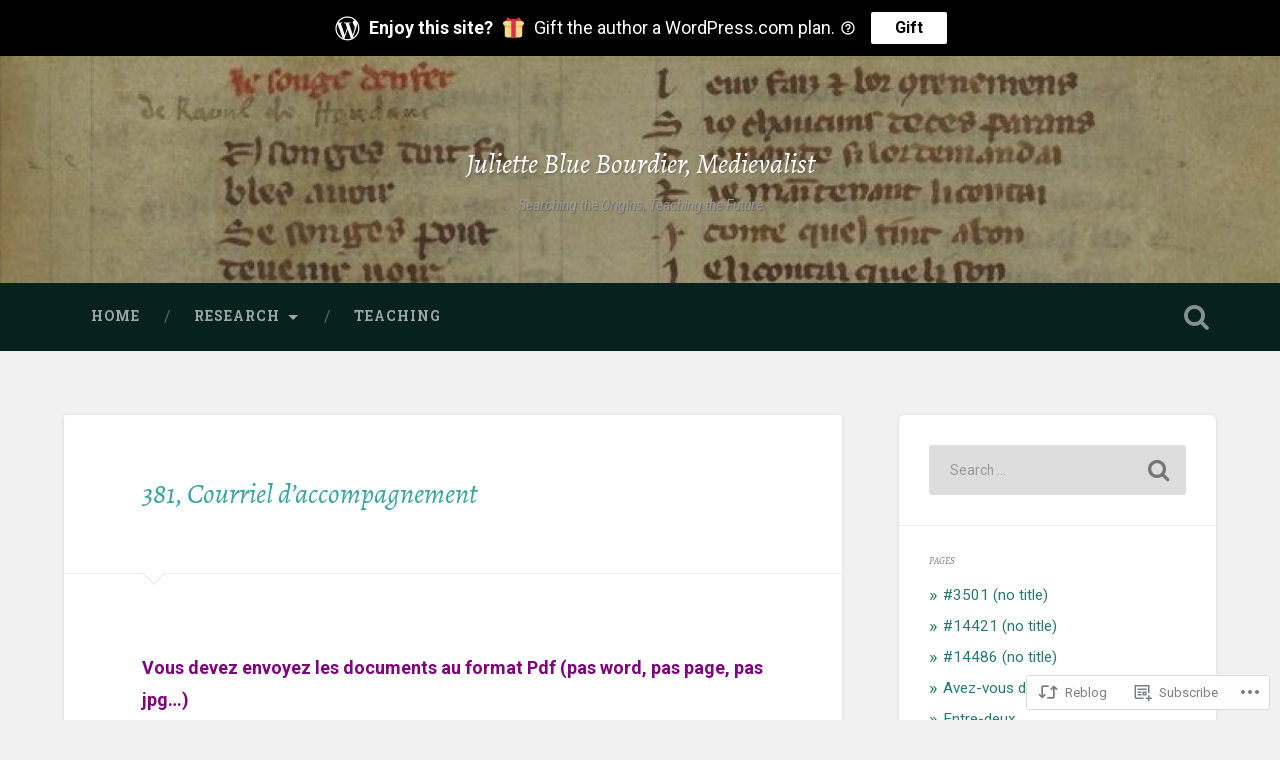

--- FILE ---
content_type: text/html; charset=UTF-8
request_url: https://juliettebourdier.net/2020/02/23/381-courriel-daccompagnement/
body_size: 28068
content:

<!DOCTYPE html>

<html lang="en">
<head>
	<meta charset="UTF-8">
	<meta name="viewport" content="width=device-width, initial-scale=1.0, maximum-scale=1.0" >
	<link rel="profile" href="http://gmpg.org/xfn/11" />
	<link rel="pingback" href="https://juliettebourdier.net/xmlrpc.php" />
	<title>381, Courriel d&#8217;accompagnement &#8211; Juliette Blue Bourdier, Medievalist</title>
<script type="text/javascript">
  WebFontConfig = {"google":{"families":["Alegreya:i:latin,latin-ext"]},"api_url":"https:\/\/fonts-api.wp.com\/css"};
  (function() {
    var wf = document.createElement('script');
    wf.src = '/wp-content/plugins/custom-fonts/js/webfont.js';
    wf.type = 'text/javascript';
    wf.async = 'true';
    var s = document.getElementsByTagName('script')[0];
    s.parentNode.insertBefore(wf, s);
	})();
</script><style id="jetpack-custom-fonts-css">.wf-active .site-title{font-family:"Alegreya",serif;font-size:1.575em;font-style:italic;font-weight:400}.wf-active .site-description{font-size:0.77em;font-weight:400;font-style:italic}.wf-active .header-search-block .search-field{font-family:"Alegreya",serif;font-size:1.75em;font-weight:400;font-style:italic}.wf-active .post-header .post-title{font-family:"Alegreya",serif;font-size:0.875em;font-weight:400;font-style:italic}.wf-active .post-header .post-title em{font-weight:400;font-style:italic}.wf-active .post-content h1, .wf-active .post-content h2, .wf-active .post-content h3, .wf-active .post-content h4, .wf-active .post-content h5, .wf-active .post-content h6{font-family:"Alegreya",serif;font-weight:400;font-style:italic}.wf-active .post-content h1 em, .wf-active .post-content h2 em, .wf-active .post-content h3 em{font-weight:400;font-style:italic}.wf-active .post-content h1{font-size:1.4em;font-style:italic;font-weight:400}.wf-active .post-content h2{font-size:1.225em;font-style:italic;font-weight:400}.wf-active .post-content h3{font-size:1.05em;font-style:italic;font-weight:400}.wf-active .post-content h4{font-size:0.875em;font-weight:400;font-style:italic}.wf-active .post-content h5{font-size:0.7em;font-weight:400;font-style:italic}.wf-active .post-content h6{font-size:0.63em;font-weight:400;font-style:italic}.wf-active .post-content blockquote{font-size:0.7em;font-weight:400;font-weight:400;font-style:italic}.wf-active .posts .post-content h1{font-size:1.12em;font-style:italic;font-weight:400}.wf-active .posts .post-content h2{font-size:1.05em;font-style:italic;font-weight:400}.wf-active .posts .post-content h3{font-size:0.91em;font-style:italic;font-weight:400}.wf-active .posts .post-content h4{font-size:0.84em;font-style:italic;font-weight:400}.wf-active .posts .post-content h5{font-size:0.77em;font-style:italic;font-weight:400}.wf-active .posts .post-content h6{font-size:0.56em;font-style:italic;font-weight:400}.wf-active .posts .format-link .link-header h2 a{font-size:0.56em;font-weight:400;font-style:italic}.wf-active .posts .format-quote .post-content blockquote > *{font-style:italic;font-weight:400}.wf-active .single .post-title{font-size:1.575em;font-style:italic;font-weight:400}.wf-active .single .format-quote .post-content blockquote > *{font-style:italic;font-weight:400}.wf-active .post-author h4{font-family:"Alegreya",serif;font-size:0.77em;font-weight:400;font-style:italic}.wf-active .comments-title{font-size:1.225em;font-weight:400;font-style:italic}.wf-active .add-comment-title{font-size:0.7rem;font-weight:400;font-style:italic}.wf-active .comment-content h1, .wf-active .comment-content h2, .wf-active .comment-content h3, .wf-active .comment-content h4, .wf-active .comment-content h5, .wf-active .comment-content h6{font-family:"Alegreya",serif;font-size:0.84em;font-weight:400;font-style:italic}.wf-active .pingbacks-title{font-family:"Alegreya",serif;font-size:0.875em;font-style:italic;font-weight:400}.wf-active .comment-reply-title{font-family:"Alegreya",serif;font-size:1.225em;font-weight:400;font-style:italic}.wf-active .author-info h4{font-family:"Alegreya",serif;font-size:1.05em;font-weight:400;font-style:italic}.wf-active .author-info h5{font-family:"Alegreya",serif;font-style:italic;font-weight:400}.wf-active .page-title h5{font-family:"Alegreya",serif;font-size:0.63em;font-weight:400;font-style:italic}.wf-active .page-title h3{font-family:"Alegreya",serif;font-size:1.225em;font-weight:400;font-style:italic}.wf-active .widget-title{font-family:"Alegreya",serif;font-size:0.63em;font-weight:400;font-style:italic}.wf-active .footer .widget-title{font-size:0.553em;font-style:italic;font-weight:400}</style>
<meta name='robots' content='max-image-preview:large' />

<!-- Async WordPress.com Remote Login -->
<script id="wpcom_remote_login_js">
var wpcom_remote_login_extra_auth = '';
function wpcom_remote_login_remove_dom_node_id( element_id ) {
	var dom_node = document.getElementById( element_id );
	if ( dom_node ) { dom_node.parentNode.removeChild( dom_node ); }
}
function wpcom_remote_login_remove_dom_node_classes( class_name ) {
	var dom_nodes = document.querySelectorAll( '.' + class_name );
	for ( var i = 0; i < dom_nodes.length; i++ ) {
		dom_nodes[ i ].parentNode.removeChild( dom_nodes[ i ] );
	}
}
function wpcom_remote_login_final_cleanup() {
	wpcom_remote_login_remove_dom_node_classes( "wpcom_remote_login_msg" );
	wpcom_remote_login_remove_dom_node_id( "wpcom_remote_login_key" );
	wpcom_remote_login_remove_dom_node_id( "wpcom_remote_login_validate" );
	wpcom_remote_login_remove_dom_node_id( "wpcom_remote_login_js" );
	wpcom_remote_login_remove_dom_node_id( "wpcom_request_access_iframe" );
	wpcom_remote_login_remove_dom_node_id( "wpcom_request_access_styles" );
}

// Watch for messages back from the remote login
window.addEventListener( "message", function( e ) {
	if ( e.origin === "https://r-login.wordpress.com" ) {
		var data = {};
		try {
			data = JSON.parse( e.data );
		} catch( e ) {
			wpcom_remote_login_final_cleanup();
			return;
		}

		if ( data.msg === 'LOGIN' ) {
			// Clean up the login check iframe
			wpcom_remote_login_remove_dom_node_id( "wpcom_remote_login_key" );

			var id_regex = new RegExp( /^[0-9]+$/ );
			var token_regex = new RegExp( /^.*|.*|.*$/ );
			if (
				token_regex.test( data.token )
				&& id_regex.test( data.wpcomid )
			) {
				// We have everything we need to ask for a login
				var script = document.createElement( "script" );
				script.setAttribute( "id", "wpcom_remote_login_validate" );
				script.src = '/remote-login.php?wpcom_remote_login=validate'
					+ '&wpcomid=' + data.wpcomid
					+ '&token=' + encodeURIComponent( data.token )
					+ '&host=' + window.location.protocol
					+ '//' + window.location.hostname
					+ '&postid=20778'
					+ '&is_singular=1';
				document.body.appendChild( script );
			}

			return;
		}

		// Safari ITP, not logged in, so redirect
		if ( data.msg === 'LOGIN-REDIRECT' ) {
			window.location = 'https://wordpress.com/log-in?redirect_to=' + window.location.href;
			return;
		}

		// Safari ITP, storage access failed, remove the request
		if ( data.msg === 'LOGIN-REMOVE' ) {
			var css_zap = 'html { -webkit-transition: margin-top 1s; transition: margin-top 1s; } /* 9001 */ html { margin-top: 0 !important; } * html body { margin-top: 0 !important; } @media screen and ( max-width: 782px ) { html { margin-top: 0 !important; } * html body { margin-top: 0 !important; } }';
			var style_zap = document.createElement( 'style' );
			style_zap.type = 'text/css';
			style_zap.appendChild( document.createTextNode( css_zap ) );
			document.body.appendChild( style_zap );

			var e = document.getElementById( 'wpcom_request_access_iframe' );
			e.parentNode.removeChild( e );

			document.cookie = 'wordpress_com_login_access=denied; path=/; max-age=31536000';

			return;
		}

		// Safari ITP
		if ( data.msg === 'REQUEST_ACCESS' ) {
			console.log( 'request access: safari' );

			// Check ITP iframe enable/disable knob
			if ( wpcom_remote_login_extra_auth !== 'safari_itp_iframe' ) {
				return;
			}

			// If we are in a "private window" there is no ITP.
			var private_window = false;
			try {
				var opendb = window.openDatabase( null, null, null, null );
			} catch( e ) {
				private_window = true;
			}

			if ( private_window ) {
				console.log( 'private window' );
				return;
			}

			var iframe = document.createElement( 'iframe' );
			iframe.id = 'wpcom_request_access_iframe';
			iframe.setAttribute( 'scrolling', 'no' );
			iframe.setAttribute( 'sandbox', 'allow-storage-access-by-user-activation allow-scripts allow-same-origin allow-top-navigation-by-user-activation' );
			iframe.src = 'https://r-login.wordpress.com/remote-login.php?wpcom_remote_login=request_access&origin=' + encodeURIComponent( data.origin ) + '&wpcomid=' + encodeURIComponent( data.wpcomid );

			var css = 'html { -webkit-transition: margin-top 1s; transition: margin-top 1s; } /* 9001 */ html { margin-top: 46px !important; } * html body { margin-top: 46px !important; } @media screen and ( max-width: 660px ) { html { margin-top: 71px !important; } * html body { margin-top: 71px !important; } #wpcom_request_access_iframe { display: block; height: 71px !important; } } #wpcom_request_access_iframe { border: 0px; height: 46px; position: fixed; top: 0; left: 0; width: 100%; min-width: 100%; z-index: 99999; background: #23282d; } ';

			var style = document.createElement( 'style' );
			style.type = 'text/css';
			style.id = 'wpcom_request_access_styles';
			style.appendChild( document.createTextNode( css ) );
			document.body.appendChild( style );

			document.body.appendChild( iframe );
		}

		if ( data.msg === 'DONE' ) {
			wpcom_remote_login_final_cleanup();
		}
	}
}, false );

// Inject the remote login iframe after the page has had a chance to load
// more critical resources
window.addEventListener( "DOMContentLoaded", function( e ) {
	var iframe = document.createElement( "iframe" );
	iframe.style.display = "none";
	iframe.setAttribute( "scrolling", "no" );
	iframe.setAttribute( "id", "wpcom_remote_login_key" );
	iframe.src = "https://r-login.wordpress.com/remote-login.php"
		+ "?wpcom_remote_login=key"
		+ "&origin=aHR0cHM6Ly9qdWxpZXR0ZWJvdXJkaWVyLm5ldA%3D%3D"
		+ "&wpcomid=21792764"
		+ "&time=" + Math.floor( Date.now() / 1000 );
	document.body.appendChild( iframe );
}, false );
</script>
<link rel='dns-prefetch' href='//s0.wp.com' />
<link rel='dns-prefetch' href='//fonts-api.wp.com' />
<link rel="alternate" type="application/rss+xml" title="Juliette Blue Bourdier, Medievalist &raquo; Feed" href="https://juliettebourdier.net/feed/" />
<link rel="alternate" type="application/rss+xml" title="Juliette Blue Bourdier, Medievalist &raquo; Comments Feed" href="https://juliettebourdier.net/comments/feed/" />
	<script type="text/javascript">
		/* <![CDATA[ */
		function addLoadEvent(func) {
			var oldonload = window.onload;
			if (typeof window.onload != 'function') {
				window.onload = func;
			} else {
				window.onload = function () {
					oldonload();
					func();
				}
			}
		}
		/* ]]> */
	</script>
	<link crossorigin='anonymous' rel='stylesheet' id='all-css-0-1' href='/wp-content/mu-plugins/likes/jetpack-likes.css?m=1743883414i&cssminify=yes' type='text/css' media='all' />
<style id='wp-emoji-styles-inline-css'>

	img.wp-smiley, img.emoji {
		display: inline !important;
		border: none !important;
		box-shadow: none !important;
		height: 1em !important;
		width: 1em !important;
		margin: 0 0.07em !important;
		vertical-align: -0.1em !important;
		background: none !important;
		padding: 0 !important;
	}
/*# sourceURL=wp-emoji-styles-inline-css */
</style>
<link crossorigin='anonymous' rel='stylesheet' id='all-css-2-1' href='/wp-content/plugins/gutenberg-core/v22.4.2/build/styles/block-library/style.min.css?m=1769608164i&cssminify=yes' type='text/css' media='all' />
<style id='wp-block-library-inline-css'>
.has-text-align-justify {
	text-align:justify;
}
.has-text-align-justify{text-align:justify;}

/*# sourceURL=wp-block-library-inline-css */
</style><style id='global-styles-inline-css'>
:root{--wp--preset--aspect-ratio--square: 1;--wp--preset--aspect-ratio--4-3: 4/3;--wp--preset--aspect-ratio--3-4: 3/4;--wp--preset--aspect-ratio--3-2: 3/2;--wp--preset--aspect-ratio--2-3: 2/3;--wp--preset--aspect-ratio--16-9: 16/9;--wp--preset--aspect-ratio--9-16: 9/16;--wp--preset--color--black: #000000;--wp--preset--color--cyan-bluish-gray: #abb8c3;--wp--preset--color--white: #ffffff;--wp--preset--color--pale-pink: #f78da7;--wp--preset--color--vivid-red: #cf2e2e;--wp--preset--color--luminous-vivid-orange: #ff6900;--wp--preset--color--luminous-vivid-amber: #fcb900;--wp--preset--color--light-green-cyan: #7bdcb5;--wp--preset--color--vivid-green-cyan: #00d084;--wp--preset--color--pale-cyan-blue: #8ed1fc;--wp--preset--color--vivid-cyan-blue: #0693e3;--wp--preset--color--vivid-purple: #9b51e0;--wp--preset--gradient--vivid-cyan-blue-to-vivid-purple: linear-gradient(135deg,rgb(6,147,227) 0%,rgb(155,81,224) 100%);--wp--preset--gradient--light-green-cyan-to-vivid-green-cyan: linear-gradient(135deg,rgb(122,220,180) 0%,rgb(0,208,130) 100%);--wp--preset--gradient--luminous-vivid-amber-to-luminous-vivid-orange: linear-gradient(135deg,rgb(252,185,0) 0%,rgb(255,105,0) 100%);--wp--preset--gradient--luminous-vivid-orange-to-vivid-red: linear-gradient(135deg,rgb(255,105,0) 0%,rgb(207,46,46) 100%);--wp--preset--gradient--very-light-gray-to-cyan-bluish-gray: linear-gradient(135deg,rgb(238,238,238) 0%,rgb(169,184,195) 100%);--wp--preset--gradient--cool-to-warm-spectrum: linear-gradient(135deg,rgb(74,234,220) 0%,rgb(151,120,209) 20%,rgb(207,42,186) 40%,rgb(238,44,130) 60%,rgb(251,105,98) 80%,rgb(254,248,76) 100%);--wp--preset--gradient--blush-light-purple: linear-gradient(135deg,rgb(255,206,236) 0%,rgb(152,150,240) 100%);--wp--preset--gradient--blush-bordeaux: linear-gradient(135deg,rgb(254,205,165) 0%,rgb(254,45,45) 50%,rgb(107,0,62) 100%);--wp--preset--gradient--luminous-dusk: linear-gradient(135deg,rgb(255,203,112) 0%,rgb(199,81,192) 50%,rgb(65,88,208) 100%);--wp--preset--gradient--pale-ocean: linear-gradient(135deg,rgb(255,245,203) 0%,rgb(182,227,212) 50%,rgb(51,167,181) 100%);--wp--preset--gradient--electric-grass: linear-gradient(135deg,rgb(202,248,128) 0%,rgb(113,206,126) 100%);--wp--preset--gradient--midnight: linear-gradient(135deg,rgb(2,3,129) 0%,rgb(40,116,252) 100%);--wp--preset--font-size--small: 13px;--wp--preset--font-size--medium: 20px;--wp--preset--font-size--large: 36px;--wp--preset--font-size--x-large: 42px;--wp--preset--font-family--albert-sans: 'Albert Sans', sans-serif;--wp--preset--font-family--alegreya: Alegreya, serif;--wp--preset--font-family--arvo: Arvo, serif;--wp--preset--font-family--bodoni-moda: 'Bodoni Moda', serif;--wp--preset--font-family--bricolage-grotesque: 'Bricolage Grotesque', sans-serif;--wp--preset--font-family--cabin: Cabin, sans-serif;--wp--preset--font-family--chivo: Chivo, sans-serif;--wp--preset--font-family--commissioner: Commissioner, sans-serif;--wp--preset--font-family--cormorant: Cormorant, serif;--wp--preset--font-family--courier-prime: 'Courier Prime', monospace;--wp--preset--font-family--crimson-pro: 'Crimson Pro', serif;--wp--preset--font-family--dm-mono: 'DM Mono', monospace;--wp--preset--font-family--dm-sans: 'DM Sans', sans-serif;--wp--preset--font-family--dm-serif-display: 'DM Serif Display', serif;--wp--preset--font-family--domine: Domine, serif;--wp--preset--font-family--eb-garamond: 'EB Garamond', serif;--wp--preset--font-family--epilogue: Epilogue, sans-serif;--wp--preset--font-family--fahkwang: Fahkwang, sans-serif;--wp--preset--font-family--figtree: Figtree, sans-serif;--wp--preset--font-family--fira-sans: 'Fira Sans', sans-serif;--wp--preset--font-family--fjalla-one: 'Fjalla One', sans-serif;--wp--preset--font-family--fraunces: Fraunces, serif;--wp--preset--font-family--gabarito: Gabarito, system-ui;--wp--preset--font-family--ibm-plex-mono: 'IBM Plex Mono', monospace;--wp--preset--font-family--ibm-plex-sans: 'IBM Plex Sans', sans-serif;--wp--preset--font-family--ibarra-real-nova: 'Ibarra Real Nova', serif;--wp--preset--font-family--instrument-serif: 'Instrument Serif', serif;--wp--preset--font-family--inter: Inter, sans-serif;--wp--preset--font-family--josefin-sans: 'Josefin Sans', sans-serif;--wp--preset--font-family--jost: Jost, sans-serif;--wp--preset--font-family--libre-baskerville: 'Libre Baskerville', serif;--wp--preset--font-family--libre-franklin: 'Libre Franklin', sans-serif;--wp--preset--font-family--literata: Literata, serif;--wp--preset--font-family--lora: Lora, serif;--wp--preset--font-family--merriweather: Merriweather, serif;--wp--preset--font-family--montserrat: Montserrat, sans-serif;--wp--preset--font-family--newsreader: Newsreader, serif;--wp--preset--font-family--noto-sans-mono: 'Noto Sans Mono', sans-serif;--wp--preset--font-family--nunito: Nunito, sans-serif;--wp--preset--font-family--open-sans: 'Open Sans', sans-serif;--wp--preset--font-family--overpass: Overpass, sans-serif;--wp--preset--font-family--pt-serif: 'PT Serif', serif;--wp--preset--font-family--petrona: Petrona, serif;--wp--preset--font-family--piazzolla: Piazzolla, serif;--wp--preset--font-family--playfair-display: 'Playfair Display', serif;--wp--preset--font-family--plus-jakarta-sans: 'Plus Jakarta Sans', sans-serif;--wp--preset--font-family--poppins: Poppins, sans-serif;--wp--preset--font-family--raleway: Raleway, sans-serif;--wp--preset--font-family--roboto: Roboto, sans-serif;--wp--preset--font-family--roboto-slab: 'Roboto Slab', serif;--wp--preset--font-family--rubik: Rubik, sans-serif;--wp--preset--font-family--rufina: Rufina, serif;--wp--preset--font-family--sora: Sora, sans-serif;--wp--preset--font-family--source-sans-3: 'Source Sans 3', sans-serif;--wp--preset--font-family--source-serif-4: 'Source Serif 4', serif;--wp--preset--font-family--space-mono: 'Space Mono', monospace;--wp--preset--font-family--syne: Syne, sans-serif;--wp--preset--font-family--texturina: Texturina, serif;--wp--preset--font-family--urbanist: Urbanist, sans-serif;--wp--preset--font-family--work-sans: 'Work Sans', sans-serif;--wp--preset--spacing--20: 0.44rem;--wp--preset--spacing--30: 0.67rem;--wp--preset--spacing--40: 1rem;--wp--preset--spacing--50: 1.5rem;--wp--preset--spacing--60: 2.25rem;--wp--preset--spacing--70: 3.38rem;--wp--preset--spacing--80: 5.06rem;--wp--preset--shadow--natural: 6px 6px 9px rgba(0, 0, 0, 0.2);--wp--preset--shadow--deep: 12px 12px 50px rgba(0, 0, 0, 0.4);--wp--preset--shadow--sharp: 6px 6px 0px rgba(0, 0, 0, 0.2);--wp--preset--shadow--outlined: 6px 6px 0px -3px rgb(255, 255, 255), 6px 6px rgb(0, 0, 0);--wp--preset--shadow--crisp: 6px 6px 0px rgb(0, 0, 0);}:where(body) { margin: 0; }:where(.is-layout-flex){gap: 0.5em;}:where(.is-layout-grid){gap: 0.5em;}body .is-layout-flex{display: flex;}.is-layout-flex{flex-wrap: wrap;align-items: center;}.is-layout-flex > :is(*, div){margin: 0;}body .is-layout-grid{display: grid;}.is-layout-grid > :is(*, div){margin: 0;}body{padding-top: 0px;padding-right: 0px;padding-bottom: 0px;padding-left: 0px;}:root :where(.wp-element-button, .wp-block-button__link){background-color: #32373c;border-width: 0;color: #fff;font-family: inherit;font-size: inherit;font-style: inherit;font-weight: inherit;letter-spacing: inherit;line-height: inherit;padding-top: calc(0.667em + 2px);padding-right: calc(1.333em + 2px);padding-bottom: calc(0.667em + 2px);padding-left: calc(1.333em + 2px);text-decoration: none;text-transform: inherit;}.has-black-color{color: var(--wp--preset--color--black) !important;}.has-cyan-bluish-gray-color{color: var(--wp--preset--color--cyan-bluish-gray) !important;}.has-white-color{color: var(--wp--preset--color--white) !important;}.has-pale-pink-color{color: var(--wp--preset--color--pale-pink) !important;}.has-vivid-red-color{color: var(--wp--preset--color--vivid-red) !important;}.has-luminous-vivid-orange-color{color: var(--wp--preset--color--luminous-vivid-orange) !important;}.has-luminous-vivid-amber-color{color: var(--wp--preset--color--luminous-vivid-amber) !important;}.has-light-green-cyan-color{color: var(--wp--preset--color--light-green-cyan) !important;}.has-vivid-green-cyan-color{color: var(--wp--preset--color--vivid-green-cyan) !important;}.has-pale-cyan-blue-color{color: var(--wp--preset--color--pale-cyan-blue) !important;}.has-vivid-cyan-blue-color{color: var(--wp--preset--color--vivid-cyan-blue) !important;}.has-vivid-purple-color{color: var(--wp--preset--color--vivid-purple) !important;}.has-black-background-color{background-color: var(--wp--preset--color--black) !important;}.has-cyan-bluish-gray-background-color{background-color: var(--wp--preset--color--cyan-bluish-gray) !important;}.has-white-background-color{background-color: var(--wp--preset--color--white) !important;}.has-pale-pink-background-color{background-color: var(--wp--preset--color--pale-pink) !important;}.has-vivid-red-background-color{background-color: var(--wp--preset--color--vivid-red) !important;}.has-luminous-vivid-orange-background-color{background-color: var(--wp--preset--color--luminous-vivid-orange) !important;}.has-luminous-vivid-amber-background-color{background-color: var(--wp--preset--color--luminous-vivid-amber) !important;}.has-light-green-cyan-background-color{background-color: var(--wp--preset--color--light-green-cyan) !important;}.has-vivid-green-cyan-background-color{background-color: var(--wp--preset--color--vivid-green-cyan) !important;}.has-pale-cyan-blue-background-color{background-color: var(--wp--preset--color--pale-cyan-blue) !important;}.has-vivid-cyan-blue-background-color{background-color: var(--wp--preset--color--vivid-cyan-blue) !important;}.has-vivid-purple-background-color{background-color: var(--wp--preset--color--vivid-purple) !important;}.has-black-border-color{border-color: var(--wp--preset--color--black) !important;}.has-cyan-bluish-gray-border-color{border-color: var(--wp--preset--color--cyan-bluish-gray) !important;}.has-white-border-color{border-color: var(--wp--preset--color--white) !important;}.has-pale-pink-border-color{border-color: var(--wp--preset--color--pale-pink) !important;}.has-vivid-red-border-color{border-color: var(--wp--preset--color--vivid-red) !important;}.has-luminous-vivid-orange-border-color{border-color: var(--wp--preset--color--luminous-vivid-orange) !important;}.has-luminous-vivid-amber-border-color{border-color: var(--wp--preset--color--luminous-vivid-amber) !important;}.has-light-green-cyan-border-color{border-color: var(--wp--preset--color--light-green-cyan) !important;}.has-vivid-green-cyan-border-color{border-color: var(--wp--preset--color--vivid-green-cyan) !important;}.has-pale-cyan-blue-border-color{border-color: var(--wp--preset--color--pale-cyan-blue) !important;}.has-vivid-cyan-blue-border-color{border-color: var(--wp--preset--color--vivid-cyan-blue) !important;}.has-vivid-purple-border-color{border-color: var(--wp--preset--color--vivid-purple) !important;}.has-vivid-cyan-blue-to-vivid-purple-gradient-background{background: var(--wp--preset--gradient--vivid-cyan-blue-to-vivid-purple) !important;}.has-light-green-cyan-to-vivid-green-cyan-gradient-background{background: var(--wp--preset--gradient--light-green-cyan-to-vivid-green-cyan) !important;}.has-luminous-vivid-amber-to-luminous-vivid-orange-gradient-background{background: var(--wp--preset--gradient--luminous-vivid-amber-to-luminous-vivid-orange) !important;}.has-luminous-vivid-orange-to-vivid-red-gradient-background{background: var(--wp--preset--gradient--luminous-vivid-orange-to-vivid-red) !important;}.has-very-light-gray-to-cyan-bluish-gray-gradient-background{background: var(--wp--preset--gradient--very-light-gray-to-cyan-bluish-gray) !important;}.has-cool-to-warm-spectrum-gradient-background{background: var(--wp--preset--gradient--cool-to-warm-spectrum) !important;}.has-blush-light-purple-gradient-background{background: var(--wp--preset--gradient--blush-light-purple) !important;}.has-blush-bordeaux-gradient-background{background: var(--wp--preset--gradient--blush-bordeaux) !important;}.has-luminous-dusk-gradient-background{background: var(--wp--preset--gradient--luminous-dusk) !important;}.has-pale-ocean-gradient-background{background: var(--wp--preset--gradient--pale-ocean) !important;}.has-electric-grass-gradient-background{background: var(--wp--preset--gradient--electric-grass) !important;}.has-midnight-gradient-background{background: var(--wp--preset--gradient--midnight) !important;}.has-small-font-size{font-size: var(--wp--preset--font-size--small) !important;}.has-medium-font-size{font-size: var(--wp--preset--font-size--medium) !important;}.has-large-font-size{font-size: var(--wp--preset--font-size--large) !important;}.has-x-large-font-size{font-size: var(--wp--preset--font-size--x-large) !important;}.has-albert-sans-font-family{font-family: var(--wp--preset--font-family--albert-sans) !important;}.has-alegreya-font-family{font-family: var(--wp--preset--font-family--alegreya) !important;}.has-arvo-font-family{font-family: var(--wp--preset--font-family--arvo) !important;}.has-bodoni-moda-font-family{font-family: var(--wp--preset--font-family--bodoni-moda) !important;}.has-bricolage-grotesque-font-family{font-family: var(--wp--preset--font-family--bricolage-grotesque) !important;}.has-cabin-font-family{font-family: var(--wp--preset--font-family--cabin) !important;}.has-chivo-font-family{font-family: var(--wp--preset--font-family--chivo) !important;}.has-commissioner-font-family{font-family: var(--wp--preset--font-family--commissioner) !important;}.has-cormorant-font-family{font-family: var(--wp--preset--font-family--cormorant) !important;}.has-courier-prime-font-family{font-family: var(--wp--preset--font-family--courier-prime) !important;}.has-crimson-pro-font-family{font-family: var(--wp--preset--font-family--crimson-pro) !important;}.has-dm-mono-font-family{font-family: var(--wp--preset--font-family--dm-mono) !important;}.has-dm-sans-font-family{font-family: var(--wp--preset--font-family--dm-sans) !important;}.has-dm-serif-display-font-family{font-family: var(--wp--preset--font-family--dm-serif-display) !important;}.has-domine-font-family{font-family: var(--wp--preset--font-family--domine) !important;}.has-eb-garamond-font-family{font-family: var(--wp--preset--font-family--eb-garamond) !important;}.has-epilogue-font-family{font-family: var(--wp--preset--font-family--epilogue) !important;}.has-fahkwang-font-family{font-family: var(--wp--preset--font-family--fahkwang) !important;}.has-figtree-font-family{font-family: var(--wp--preset--font-family--figtree) !important;}.has-fira-sans-font-family{font-family: var(--wp--preset--font-family--fira-sans) !important;}.has-fjalla-one-font-family{font-family: var(--wp--preset--font-family--fjalla-one) !important;}.has-fraunces-font-family{font-family: var(--wp--preset--font-family--fraunces) !important;}.has-gabarito-font-family{font-family: var(--wp--preset--font-family--gabarito) !important;}.has-ibm-plex-mono-font-family{font-family: var(--wp--preset--font-family--ibm-plex-mono) !important;}.has-ibm-plex-sans-font-family{font-family: var(--wp--preset--font-family--ibm-plex-sans) !important;}.has-ibarra-real-nova-font-family{font-family: var(--wp--preset--font-family--ibarra-real-nova) !important;}.has-instrument-serif-font-family{font-family: var(--wp--preset--font-family--instrument-serif) !important;}.has-inter-font-family{font-family: var(--wp--preset--font-family--inter) !important;}.has-josefin-sans-font-family{font-family: var(--wp--preset--font-family--josefin-sans) !important;}.has-jost-font-family{font-family: var(--wp--preset--font-family--jost) !important;}.has-libre-baskerville-font-family{font-family: var(--wp--preset--font-family--libre-baskerville) !important;}.has-libre-franklin-font-family{font-family: var(--wp--preset--font-family--libre-franklin) !important;}.has-literata-font-family{font-family: var(--wp--preset--font-family--literata) !important;}.has-lora-font-family{font-family: var(--wp--preset--font-family--lora) !important;}.has-merriweather-font-family{font-family: var(--wp--preset--font-family--merriweather) !important;}.has-montserrat-font-family{font-family: var(--wp--preset--font-family--montserrat) !important;}.has-newsreader-font-family{font-family: var(--wp--preset--font-family--newsreader) !important;}.has-noto-sans-mono-font-family{font-family: var(--wp--preset--font-family--noto-sans-mono) !important;}.has-nunito-font-family{font-family: var(--wp--preset--font-family--nunito) !important;}.has-open-sans-font-family{font-family: var(--wp--preset--font-family--open-sans) !important;}.has-overpass-font-family{font-family: var(--wp--preset--font-family--overpass) !important;}.has-pt-serif-font-family{font-family: var(--wp--preset--font-family--pt-serif) !important;}.has-petrona-font-family{font-family: var(--wp--preset--font-family--petrona) !important;}.has-piazzolla-font-family{font-family: var(--wp--preset--font-family--piazzolla) !important;}.has-playfair-display-font-family{font-family: var(--wp--preset--font-family--playfair-display) !important;}.has-plus-jakarta-sans-font-family{font-family: var(--wp--preset--font-family--plus-jakarta-sans) !important;}.has-poppins-font-family{font-family: var(--wp--preset--font-family--poppins) !important;}.has-raleway-font-family{font-family: var(--wp--preset--font-family--raleway) !important;}.has-roboto-font-family{font-family: var(--wp--preset--font-family--roboto) !important;}.has-roboto-slab-font-family{font-family: var(--wp--preset--font-family--roboto-slab) !important;}.has-rubik-font-family{font-family: var(--wp--preset--font-family--rubik) !important;}.has-rufina-font-family{font-family: var(--wp--preset--font-family--rufina) !important;}.has-sora-font-family{font-family: var(--wp--preset--font-family--sora) !important;}.has-source-sans-3-font-family{font-family: var(--wp--preset--font-family--source-sans-3) !important;}.has-source-serif-4-font-family{font-family: var(--wp--preset--font-family--source-serif-4) !important;}.has-space-mono-font-family{font-family: var(--wp--preset--font-family--space-mono) !important;}.has-syne-font-family{font-family: var(--wp--preset--font-family--syne) !important;}.has-texturina-font-family{font-family: var(--wp--preset--font-family--texturina) !important;}.has-urbanist-font-family{font-family: var(--wp--preset--font-family--urbanist) !important;}.has-work-sans-font-family{font-family: var(--wp--preset--font-family--work-sans) !important;}
/*# sourceURL=global-styles-inline-css */
</style>

<style id='classic-theme-styles-inline-css'>
.wp-block-button__link{background-color:#32373c;border-radius:9999px;box-shadow:none;color:#fff;font-size:1.125em;padding:calc(.667em + 2px) calc(1.333em + 2px);text-decoration:none}.wp-block-file__button{background:#32373c;color:#fff}.wp-block-accordion-heading{margin:0}.wp-block-accordion-heading__toggle{background-color:inherit!important;color:inherit!important}.wp-block-accordion-heading__toggle:not(:focus-visible){outline:none}.wp-block-accordion-heading__toggle:focus,.wp-block-accordion-heading__toggle:hover{background-color:inherit!important;border:none;box-shadow:none;color:inherit;padding:var(--wp--preset--spacing--20,1em) 0;text-decoration:none}.wp-block-accordion-heading__toggle:focus-visible{outline:auto;outline-offset:0}
/*# sourceURL=/wp-content/plugins/gutenberg-core/v22.4.2/build/styles/block-library/classic.min.css */
</style>
<link crossorigin='anonymous' rel='stylesheet' id='all-css-4-1' href='/_static/??-eJx9jUEOwjAMBD+EMYhSuCDekqRWCcRpFDst/B4jxAnEZbVazWhxKRCmrJQVuUFJbYxZMEyVbOfiFI1gGqKjRGzYOois8Le2xGEkNV0+HZTu/5ViN+B9qSQClhwbg17sS76894ylefROblTnmBKh6CPRCz7zaXvo+263P2666xMUtVIR&cssminify=yes' type='text/css' media='all' />
<style id='baskerville-style-inline-css'>
.post-date, .single .hentry .post-meta .post-date { clip: rect(1px, 1px, 1px, 1px); height: 1px; position: absolute; overflow: hidden; width: 1px; }
/*# sourceURL=baskerville-style-inline-css */
</style>
<link rel='stylesheet' id='baskerville-fonts-css' href='https://fonts-api.wp.com/css?family=Roboto+Slab%3A400%2C700%7CRoboto%3A400%2C400italic%2C700%2C700italic%2C300%7CPacifico%3A400&#038;subset=latin%2Clatin-ext' media='all' />
<link crossorigin='anonymous' rel='stylesheet' id='all-css-6-1' href='/_static/??-eJyFi8EKQiEQRX+oaXhgVIvoW1TmmTU64viS/j6jFkVQu3O492Av4CU3yg3biRIplsWhs3qheo3MhPOYbSeV9GR4ydqrrvB/H7NHbTcm6MVL+srSAoWXELNiJccSBgYcrzf9FQUSYPG2RckfAjPbWB/pMR0ms9kbs9tO5nwHpSJbPw==&cssminify=yes' type='text/css' media='all' />
<link crossorigin='anonymous' rel='stylesheet' id='print-css-7-1' href='/wp-content/mu-plugins/global-print/global-print.css?m=1465851035i&cssminify=yes' type='text/css' media='print' />
<style id='jetpack-global-styles-frontend-style-inline-css'>
:root { --font-headings: unset; --font-base: unset; --font-headings-default: -apple-system,BlinkMacSystemFont,"Segoe UI",Roboto,Oxygen-Sans,Ubuntu,Cantarell,"Helvetica Neue",sans-serif; --font-base-default: -apple-system,BlinkMacSystemFont,"Segoe UI",Roboto,Oxygen-Sans,Ubuntu,Cantarell,"Helvetica Neue",sans-serif;}
/*# sourceURL=jetpack-global-styles-frontend-style-inline-css */
</style>
<link crossorigin='anonymous' rel='stylesheet' id='all-css-10-1' href='/_static/??-eJyNjcEKwjAQRH/IuFRT6kX8FNkmS5K6yQY3Qfx7bfEiXrwM82B4A49qnJRGpUHupnIPqSgs1Cq624chi6zhO5OCRryTR++fW00l7J3qDv43XVNxoOISsmEJol/wY2uR8vs3WggsM/I6uOTzMI3Hw8lOg11eUT1JKA==&cssminify=yes' type='text/css' media='all' />
<script type="text/javascript" id="wpcom-actionbar-placeholder-js-extra">
/* <![CDATA[ */
var actionbardata = {"siteID":"21792764","postID":"20778","siteURL":"https://juliettebourdier.net","xhrURL":"https://juliettebourdier.net/wp-admin/admin-ajax.php","nonce":"ed6cb78177","isLoggedIn":"","statusMessage":"","subsEmailDefault":"instantly","proxyScriptUrl":"https://s0.wp.com/wp-content/js/wpcom-proxy-request.js?m=1513050504i&amp;ver=20211021","shortlink":"https://wp.me/p1tric-5p8","i18n":{"followedText":"New posts from this site will now appear in your \u003Ca href=\"https://wordpress.com/reader\"\u003EReader\u003C/a\u003E","foldBar":"Collapse this bar","unfoldBar":"Expand this bar","shortLinkCopied":"Shortlink copied to clipboard."}};
//# sourceURL=wpcom-actionbar-placeholder-js-extra
/* ]]> */
</script>
<script type="text/javascript" id="jetpack-mu-wpcom-settings-js-before">
/* <![CDATA[ */
var JETPACK_MU_WPCOM_SETTINGS = {"assetsUrl":"https://s0.wp.com/wp-content/mu-plugins/jetpack-mu-wpcom-plugin/moon/jetpack_vendor/automattic/jetpack-mu-wpcom/src/build/"};
//# sourceURL=jetpack-mu-wpcom-settings-js-before
/* ]]> */
</script>
<script crossorigin='anonymous' type='text/javascript'  src='/_static/??-eJzTLy/QTc7PK0nNK9HPKtYvyinRLSjKr6jUyyrW0QfKZeYl55SmpBaDJLMKS1OLKqGUXm5mHkFFurmZ6UWJJalQxfa5tobmRgamxgZmFpZZACbyLJI='></script>
<script type="text/javascript" id="rlt-proxy-js-after">
/* <![CDATA[ */
	rltInitialize( {"token":null,"iframeOrigins":["https:\/\/widgets.wp.com"]} );
//# sourceURL=rlt-proxy-js-after
/* ]]> */
</script>
<link rel="EditURI" type="application/rsd+xml" title="RSD" href="https://juliettebourdier.wordpress.com/xmlrpc.php?rsd" />
<meta name="generator" content="WordPress.com" />
<link rel="canonical" href="https://juliettebourdier.net/2020/02/23/381-courriel-daccompagnement/" />
<link rel='shortlink' href='https://wp.me/p1tric-5p8' />
<link rel="alternate" type="application/json+oembed" href="https://public-api.wordpress.com/oembed/?format=json&amp;url=https%3A%2F%2Fjuliettebourdier.net%2F2020%2F02%2F23%2F381-courriel-daccompagnement%2F&amp;for=wpcom-auto-discovery" /><link rel="alternate" type="application/xml+oembed" href="https://public-api.wordpress.com/oembed/?format=xml&amp;url=https%3A%2F%2Fjuliettebourdier.net%2F2020%2F02%2F23%2F381-courriel-daccompagnement%2F&amp;for=wpcom-auto-discovery" />
<!-- Jetpack Open Graph Tags -->
<meta property="og:type" content="article" />
<meta property="og:title" content="381, Courriel d&#8217;accompagnement" />
<meta property="og:url" content="https://juliettebourdier.net/2020/02/23/381-courriel-daccompagnement/" />
<meta property="og:description" content="Vous devez envoyez les documents au format Pdf (pas word, pas page, pas jpg&#8230;) Votre CV diot être nommé Nom Prénom CV stage xxx/poste Votre lettre de motivation doit être nommée Nom Prénom Let…" />
<meta property="article:published_time" content="2020-02-23T18:50:49+00:00" />
<meta property="article:modified_time" content="2020-02-23T18:50:49+00:00" />
<meta property="og:site_name" content="Juliette Blue Bourdier, Medievalist" />
<meta property="og:image" content="https://img.over-blog-kiwi.com/1/04/70/11/20190318/ob_02d645_mail-presentation-2.JPG" />
<meta property="og:image:alt" content="Image result for courriel d&#039;accompagnement candidature exemple" />
<meta property="og:locale" content="en_US" />
<meta property="article:publisher" content="https://www.facebook.com/WordPresscom" />
<meta name="twitter:text:title" content="381, Courriel d&#8217;accompagnement" />
<meta name="twitter:image" content="https://img.over-blog-kiwi.com/1/04/70/11/20190318/ob_02d645_mail-presentation-2.JPG?w=144" />
<meta name="twitter:image:alt" content="Image result for courriel d&#039;accompagnement candidature exemple" />
<meta name="twitter:card" content="summary" />

<!-- End Jetpack Open Graph Tags -->
<link rel="shortcut icon" type="image/x-icon" href="https://secure.gravatar.com/blavatar/3c87176874db4b4cb254d17f78b99000f109b8337c7cd10d32efc537acdf709b?s=32" sizes="16x16" />
<link rel="icon" type="image/x-icon" href="https://secure.gravatar.com/blavatar/3c87176874db4b4cb254d17f78b99000f109b8337c7cd10d32efc537acdf709b?s=32" sizes="16x16" />
<link rel="apple-touch-icon" href="https://secure.gravatar.com/blavatar/3c87176874db4b4cb254d17f78b99000f109b8337c7cd10d32efc537acdf709b?s=114" />
<link rel='openid.server' href='https://juliettebourdier.net/?openidserver=1' />
<link rel='openid.delegate' href='https://juliettebourdier.net/' />
<link rel="search" type="application/opensearchdescription+xml" href="https://juliettebourdier.net/osd.xml" title="Juliette Blue Bourdier, Medievalist" />
<link rel="search" type="application/opensearchdescription+xml" href="https://s1.wp.com/opensearch.xml" title="WordPress.com" />
<meta name="theme-color" content="#f1f1f2" />
		<style type="text/css">
			.recentcomments a {
				display: inline !important;
				padding: 0 !important;
				margin: 0 !important;
			}

			table.recentcommentsavatartop img.avatar, table.recentcommentsavatarend img.avatar {
				border: 0px;
				margin: 0;
			}

			table.recentcommentsavatartop a, table.recentcommentsavatarend a {
				border: 0px !important;
				background-color: transparent !important;
			}

			td.recentcommentsavatarend, td.recentcommentsavatartop {
				padding: 0px 0px 1px 0px;
				margin: 0px;
			}

			td.recentcommentstextend {
				border: none !important;
				padding: 0px 0px 2px 10px;
			}

			.rtl td.recentcommentstextend {
				padding: 0px 10px 2px 0px;
			}

			td.recentcommentstexttop {
				border: none;
				padding: 0px 0px 0px 10px;
			}

			.rtl td.recentcommentstexttop {
				padding: 0px 10px 0px 0px;
			}
		</style>
		<meta name="description" content="Vous devez envoyez les documents au format Pdf (pas word, pas page, pas jpg...) Votre CV diot être nommé Nom Prénom CV stage xxx/poste Votre lettre de motivation doit être nommée Nom Prénom Lettre de motivation Objet : Candidature pour le poste de Responsable comptable Madame, Monsieur, Vous trouverez ci-joint mon dossier de candidature, CV&hellip;" />
<style type="text/css" id="custom-background-css">
body.custom-background { background-color: #f1f1f2; }
</style>
	<style type="text/css" id="custom-colors-css">
	.header-search-block .search-field::-webkit-input-placeholder {
		color: rgba(255,255,255,0.7);
	}

	.header-search-block .search-field:-moz-placeholder {
		color: rgba(255,255,255,0.7);
	}

	.header-search-block .search-field::-moz-placeholder {
		color: rgba(255,255,255,0.7);
	}

	.header-search-block .search-field:-ms-input-placeholder {
		color: rgba(255,255,255,0.7);
	}

	.main-navigation li > a,
	.main-navigation ul ul a,
	.main-navigation ul ul ul a,
	.main-navigation ul ul ul ul a,
	.main-navigation ul ul ul ul ul a {
		color: rgba(255,255,255,0.6);
	}

	.main-navigation li:before {
		color: rgba(255,255,255,0.3);
	}

	.main-navigation .has-children > a:after,
	.main-navigation .menu-item-has-children > a:after,
	.main-navigation .page_item_has_children > a:after {
		border-top-color: rgba(255,255,255,0.6);
	}

	.single .post-meta-container:before,
	.author-links a {
		background-color: rgba(255,255,255,0.2);
	}

	.posts .format-status .post-content p {
		text-shadow: rgba(0,0,0,0.3);
	}

	.post-nav-next:hover,
	.post-nav-prev:hover,
	.post-nav-next:focus,
	.post-nav-prev:focus,
	.post-edit-link:hover,
	.post-edit-link:focus,
	.single .post-meta p a:hover,
	.single .post-meta p a:focus {
		opacity: 0.6;
	}

	.footer .tagcloud a,
	.footer .widget_tag_cloud a,
	.footer .wp_widget_tag_cloud a {
		background-color: rgba(255,255,255,0.1);
	}

	.footer #wp-calendar thead th {
		border-color: rgba(255,255,255,0.2);
	}

	@media (max-width: 700px) {
		.single .post-meta {
			background-color: rgba(255,255,255,0.2);
		}
	}

.posts-navigation a,
		.post .mejs-container.mejs-audio .mejs-controls .mejs-playpause-button button:before,
		.page .mejs-container.mejs-audio .mejs-controls .mejs-playpause-button button:before,
		.post .mejs-container.mejs-audio .mejs-controls .mejs-volume-button button:before,
		.page .mejs-container.mejs-audio .mejs-controls .mejs-volume-button button:before,
		.post .mejs-container.mejs-audio .mejs-controls .mejs-mute button:before,
		.page .mejs-container.mejs-audio .mejs-controls .mejs-mute button:before,
		.post .mejs-container.mejs-audio .mejs-controls .mejs-unmute button:before,
		.page .mejs-container.mejs-audio .mejs-controls .mejs-unmute button:before,
		.post-nav-next:hover,
		.post-nav-prev:hover,
		.post-nav-next:focus,
		.post-nav-prev:focus,
		.post-edit-link:hover,
		.post-edit-link:focus,
		.single .post-meta p a:hover,
		.single .post-meta p a:focus { color: #424242;}
.single .post-meta p,
		.single .post-meta p a,
		.single .post-meta time,
		.single .post-meta > a,
		.post-nav a,
		.post-author p,
		.author-links a,
		.post-author h4,
		.post .sticky-post i.fa,
		.page-title h5 { color: #FFFFFF;}
.footer .widget-content,
		.footer #wp-calendar,
		.footer #wp-calendar thead,
		.footer #wp-calendar tfoot a { color: #ffffff;}
.footer .widget-content,
		.footer #wp-calendar,
		.footer #wp-calendar thead,
		.footer #wp-calendar tfoot a { color: rgba( 255, 255, 255, 0.6 );}
.author-links a:hover,
		.author-links a:focus,
		.post-author .fa-user,
		.comment.bypostauthor:after,
		.tagcloud a:hover,
		.tagcloud a:focus,
		.widget_tag_cloud a:hover,
		.widget_tag_cloud a:focus,
		.wp_widget_tag_cloud a:hover,
		.wp_widget_tag_cloud a:focus,
		.footer .tagcloud a:hover,
		.footer .tagcloud a:focus,
		.footer .widget_tag_cloud a:hover,
		.footer .widget_tag_cloud a:focus,
		.footer .wp_widget_tag_cloud a:hover,
		.footer .wp_widget_tag_cloud a:focus { color: #212121;}
.footer .tagcloud a,
		.footer .widget_tag_cloud a,
		.footer .wp_widget_tag_cloud a { color: #FFFFFF;}
.double-bounce1,
		.double-bounce2 { background-color: #666666;}
body,
		.infinite-container { background-color: #f1f1f2;}
.posts .post-meta { background-color: #f1f1f2;}
.posts .post-meta { background-color: rgba( 241, 241, 242, 0.1 );}
.comment-inner { background-color: #f1f1f2;}
.comment-inner { background-color: rgba( 241, 241, 242, 0.2 );}
.comment-actions a,
		.comment-form input[type="text"]:focus,
		.comment-form input[type="email"]:focus,
		.comment-form input[type="url"]:focus,
		.comment-form textarea:focus,
		div#respond textarea:focus,
		.form-submit #submit,
		.author-info .author-links a,
		.posts-navigation a,
		#infinite-handle span,
		.wrapper .search-field:focus { background-color: #5ec9c5;}
.posts-navigation a:hover,
		.posts-navigation a:focus,
		#infinite-handle span:hover,
		#infinite-handle span:focus { background-color: #3DB7B3;}
.bg-dark,
		.bg-graphite { background-color: #07211F;}
.main-navigation ul ul li { background-color: #0B312E;}
.main-navigation ul li > ul:before { border-bottom-color: #0B312E;}
.main-navigation ul ul ul li { background-color: #103C39;}
.main-navigation ul ul ul ul li,
		.main-navigation ul ul ul ul ul li { background-color: #144C49;}
.footer .widget_search .search-field { background-color: #041513;}
.footer .search-field:focus { background-color: #144C49;}
.footer .widget { border-top-color: #30918E;}
.tagcloud a,
	.widget_tag_cloud a,
	.wp_widget_tag_cloud a { background-color: #36A4A0;}
.single .post-meta-container { background-color: #5EC9C5;}
.posts .format-aside .post-content,
		.posts .format-link .post-content,
		.posts .format-quote .post-content,
		.posts .format-status .post-content,
		.post .mejs-container.mejs-audio,
		.page .mejs-container.mejs-audio { background-color: #5AC8C4;}
.post-content input[type="submit"],
		.post-content input[type="reset"],
		.post-content input[type="button"],
		.widget-content input[type="submit"],
		.widget-content input[type="reset"],
		.widget-content input[type="button"],
		.post-content pre { background-color: #36A4A0;}
.post-header .post-title,
		.post-header .post-title a,
		.single .format-quote .post-content blockquote > *,
		.comments-title,
		.comment-header cite,
		.comment-header cite a,
		.pingbacks-title,
		.comment-reply-title,
		.author-info h4 a { color: #36A4A0;}
.page-title h3 { color: #227170;}
.post .mejs-audio .mejs-controls .mejs-time-rail .mejs-time-total,
		.page .mejs-audio .mejs-controls .mejs-time-rail .mejs-time-total,
		.post .sticky-post { background-color: #3DB7B3;}
.post .sticky-post:after { border-left-color: #3DB7B3;}
.post .sticky-post:after { border-right-color: #3DB7B3;}
.post .mejs-audio .mejs-controls .mejs-horizontal-volume-slider .mejs-horizontal-volume-total,
		.page .mejs-audio .mejs-controls .mejs-horizontal-volume-slider .mejs-horizontal-volume-total,
		.post .mejs-audio .mejs-controls .mejs-time-rail .mejs-time-loaded,
		.page .mejs-audio .mejs-controls .mejs-time-rail .mejs-time-loaded { background-color: #30918E;}
.post-content fieldset legend,
		.widget-content fieldset legend,
		.author-links a:hover,
		.author-links a:focus,
		.comment.bypostauthor:after,
		.comment-actions a:hover,
		.comment-actions a:focus,
		.pingbacklist .pingback a:hover,
		.pingbacklist .pingback a:focus,
		.form-submit #submit:hover,
		.form-submit #submit:focus,
		.author-info .author-links a:hover,
		.author-info .author-links a:focus,
		.tagcloud a:hover,
		.tagcloud a:focus,
		.widget_tag_cloud a:hover,
		.widget_tag_cloud a:focus,
		.wp_widget_tag_cloud a:hover,
		.wp_widget_tag_cloud a:focus,
		.dribbble-shot:hover,
		.dribbble-shot:focus,
		.footer .tagcloud a:hover,
		.footer .tagcloud a:focus,
		.footer .widget_tag_cloud a:hover,
		.footer .widget_tag_cloud a:focus,
		.footer .wp_widget_tag_cloud a:hover,
		.footer .wp_widget_tag_cloud a:focus,
		.post-content input[type="submit"]:hover,
		.post-content input[type="submit"]:focus,
		.post-content input[type="reset"]:hover,
		.post-content input[type="reset"]:focus,
		.post-content input[type="button"]:hover,
		.post-content input[type="button"]:focus,
		.widget-content input[type="submit"]:hover,
		.widget-content input[type="submit"]:focus,
		.widget-content input[type="reset"]:hover,
		.widget-content input[type="reset"]:focus,
		.widget-content input[type="button"]:hover,
		.widget-content input[type="button"]:focus { background-color: #369f93;}
.post .mejs-audio .mejs-controls .mejs-horizontal-volume-slider .mejs-horizontal-volume-current,
		.page .mejs-audio .mejs-controls .mejs-horizontal-volume-slider .mejs-horizontal-volume-current,
		.post .mejs-audio .mejs-controls .mejs-time-rail .mejs-time-current,
		.page .mejs-audio .mejs-controls .mejs-time-rail .mejs-time-current { background-color: #308C81;}
.post-author:after { border-left-color: #369F93;}
.post-author:after { border-right-color: #369F93;}
.post-author:before { background-color: #369F93;}
body a,
		body a:hover,
		body a:focus,
		.post-header .post-title a:hover,
		.post-header .post-title a:focus,
		.posts .post-meta a:hover,
		.posts .post-meta a:focus,
		.comment-header cite a:hover,
		.comment-header cite a:focus,
		.author-info h4 a:hover,
		.author-info h4 a:focus,
		#content #menu_widget a,
		#wp-calendar a,
		.widget-content ul li:before,
		.error404 .widget_recent_entries li:before,
		.widget_flickr #flickr_badge_uber_wrapper a:hover,
		.widget_flickr #flickr_badge_uber_wrapper a:link,
		.widget_flickr #flickr_badge_uber_wrapper a:active,
		.widget_flickr #flickr_badge_uber_wrapper a:visited,
		#infinite-footer .blog-info a:hover { color: #287A70;}
.posts .format-link .link-header h2 a { color: #134840;}
.site-title a:hover,
		.site-title a:focus { color: #71CFC4;}
.posts .post-meta a { color: #369F93;}
body .footer a,
		.footer #wp-calendar a { color: #369F93;}
</style>
<link crossorigin='anonymous' rel='stylesheet' id='all-css-0-3' href='/wp-content/blog-plugins/gifting-banner/css/gifting-banner.css?m=1704919086i&cssminify=yes' type='text/css' media='all' />
</head>

<body class="wp-singular post-template-default single single-post postid-20778 single-format-standard custom-background wp-theme-pubbaskerville customizer-styles-applied no-featured-image jetpack-reblog-enabled date-hidden custom-colors">

	<div class="header section small-padding bg-dark bg-image" style="background-image: url(https://juliettebourdier.net/wp-content/uploads/2021/10/cropped-h1-songe-manuscrit-t-1593-119r.jpg);">

		<div class="cover"></div>

		<a href="#search-container" class="screen-reader-text search-toggle">Search</a>
		<div class="header-search-block bg-graphite hidden" id="search-container">
			<form role="search" method="get" class="search-form" action="https://juliettebourdier.net/">
				<label>
					<span class="screen-reader-text">Search for:</span>
					<input type="search" class="search-field" placeholder="Search &hellip;" value="" name="s" />
				</label>
				<input type="submit" class="search-submit" value="Search" />
			</form>		</div> <!-- /header-search-block -->

		<div class="header-inner section-inner">

			<a href="https://juliettebourdier.net/" class="site-logo-link" rel="home" itemprop="url"></a>
			<h1 class="site-title">
				<a href="https://juliettebourdier.net/" title="Juliette Blue Bourdier, Medievalist" rel="home">
					Juliette Blue Bourdier, Medievalist				</a>
			</h1>
			<h3 class="site-description">Searching the Origins, Teaching the Future</h3>

		</div> <!-- /header-inner -->
	</div> <!-- /header -->

	<div class="navigation section no-padding bg-dark">
		<div class="navigation-inner section-inner clear">
			<button class="nav-toggle fleft">Menu</button>
			<a class="screen-reader-text skip-link" href="#content">Skip to content</a>

			<div class="main-navigation">
				<ul id="menu-2021" class="menu"><li id="menu-item-22587" class="menu-item menu-item-type-custom menu-item-object-custom menu-item-22587"><a href="https://juliettebourdier.wordpress.com/">Home</a></li>
<li id="menu-item-22588" class="menu-item menu-item-type-custom menu-item-object-custom menu-item-has-children menu-item-22588"><a href="https://juliettebourdier.net/2021/01/16/research-publications/">Research</a>
<ul class="sub-menu">
	<li id="menu-item-22597" class="menu-item menu-item-type-custom menu-item-object-custom menu-item-22597"><a href="https://juliettebourdier.net/2021/01/16/research-publications/">Publications</a></li>
	<li id="menu-item-24116" class="menu-item menu-item-type-post_type menu-item-object-post menu-item-24116"><a href="https://juliettebourdier.net/2023/12/18/atelier-medieval-entre-fantasmagorie-et-sacralite-latelier-comme-oeuvre-ligeia-n205-cnl-paris-2023/">Atelier médiéval, entre fantasmagorie et sacralité, l’atelier comme œuvre, Ligeia, n°205, CNL, Paris, 2023</a></li>
	<li id="menu-item-24117" class="menu-item menu-item-type-post_type menu-item-object-post menu-item-24117"><a href="https://juliettebourdier.net/2023/12/17/un-manuscrit-parisien-et-ses-enigmes-livre-dheures-des-le-tellier-1460-pecia-n24-brepols-2022/">Un manuscrit parisien et ses énigmes, livre d’heures des Le Tellier, 1460”, PECIA, n°24, Brepols, 2022</a></li>
	<li id="menu-item-24118" class="menu-item menu-item-type-post_type menu-item-object-post menu-item-24118"><a href="https://juliettebourdier.net/2023/12/16/raoul-et-son-ethos-discours-et-image-dauteur-dans-la-creation-litteraire-medievale-lauteur-dans-son-oeuvre-entre-presence-et-effacement-harmattan-paris-2021/">Raoul et son Ethos discours et image d’auteur dans la création littéraire médiévale, L’auteur dans son œuvre – entre présence et effacement, Harmattan, Paris, 2021</a></li>
	<li id="menu-item-24119" class="menu-item menu-item-type-post_type menu-item-object-post menu-item-24119"><a href="https://juliettebourdier.net/2023/12/15/troisieme-genre-infernal-entre-utopie-terrestre-et-dystopie-infernale-redistribution-du-genre-university-of-rennes-2020/">Troisième genre infernal, entre utopie terrestre et dystopie infernale, Redistribution du Genre, University of Rennes, 2020</a></li>
	<li id="menu-item-24120" class="menu-item menu-item-type-post_type menu-item-object-post menu-item-24120"><a href="https://juliettebourdier.net/2023/12/14/miracle-marial-pilier-du-livre-dheures-de-courtanvaux-c-1460-les-miracles-de-notre-dame-du-moyen-age-a-nos-jours-editeur-jacques-andre-lyon-2020/">Miracle marial, pilier du livre d’heures de Courtanvaux c.1460, Les Miracles de Notre-Dame, du Moyen Âge à nos jours, Éditeur Jacques André, Lyon, 2020</a></li>
	<li id="menu-item-24121" class="menu-item menu-item-type-post_type menu-item-object-post menu-item-24121"><a href="https://juliettebourdier.net/2023/12/13/temoignage-par-lexemplum-la-construction-medievale-dune-sociopoetique-infernale-revue-de-sociopoetique-centre-de-recherches-sur-les-litteratures-et-la-sociopoetique-presses-universitaires-bla/">Témoignage par l’exemplum : la construction médiévale d’une sociopoétique infernale. Revue de Sociopoétique, Centre de Recherches sur les Littératures et la Sociopoétique, Presses Universitaires Blaise Pascal, Université Clermont Auvergne, Vol Varia 4, 2019</a></li>
	<li id="menu-item-24122" class="menu-item menu-item-type-post_type menu-item-object-post menu-item-24122"><a href="https://juliettebourdier.net/2023/12/12/du-temps-absolu-a-lespace-universel-le-paradigme-infernal-medieval-tondale-et-owen-pratiques-et-conceptions-de-lespace-au-moyen-age-journal-etudes-medievales-anglaises-n94/">Du temps absolu à l’espace universel, le paradigme infernal médiéval, Tondale et Owen, Pratiques et Conceptions de l’espace au Moyen Âge, Journal Études Médiévales Anglaises, N°94, Dec 2019</a></li>
	<li id="menu-item-24123" class="menu-item menu-item-type-post_type menu-item-object-post menu-item-24123"><a href="https://juliettebourdier.net/2023/12/11/du-mot-a-limage-les-paines-denfer-du-grand-kalendrier-et-composts-des-bergiers-revue-textimage-universite-jean-moulin-lyon-3-vol-16-2018/">Du mot à l’image, les Paines denfer du Grand Kalendrier et Composts des Bergiers”, Revue Textimage, Université Jean Moulin Lyon 3, Vol. 16, (2018)</a></li>
	<li id="menu-item-24124" class="menu-item menu-item-type-post_type menu-item-object-post menu-item-24124"><a href="https://juliettebourdier.net/2023/12/10/travels-through-the-dark-realms-of-medieval-clerical-fantasies-sex-erotica-in-the-infernal-testimony-comitatus-ucla-center-for-medieval-and-renaissance-studies-48-sept-2017/">Travels through The Dark Realms of Medieval Clerical Fantasies: Sex &amp; Erotica in the Infernal Testimony”, Comitatus, UCLA Center for Medieval and Renaissance Studies, 48, (Sept. 2017)</a></li>
	<li id="menu-item-24125" class="menu-item menu-item-type-post_type menu-item-object-post menu-item-24125"><a href="https://juliettebourdier.net/2023/12/09/la-matiere-denfer-senefiance-syncretique-et-polyphonie-litteraire-matieres-a-debat-la-notion-de-matiere-litteraire-dans-la-litterature-medievale-presses-universitaires-de-rennes/">La matière d’Enfer, senefiance syncrétique et polyphonie littéraire”, Matières à débat, la notion de matière littéraire dans la littérature médiévale, Presses Universitaires de Rennes, (Spring 2017)</a></li>
	<li id="menu-item-24126" class="menu-item menu-item-type-post_type menu-item-object-post menu-item-24126"><a href="https://juliettebourdier.net/2023/12/08/lodyssee-de-brandain-dans-lenfer-fictionnel-french-literature-series-xli-odysseys-editions-brill-dec-2016-5-20/">L’odyssée de Brandain dans l’enfer fictionnel”, French Literature Series, XLI Odysseys, Editions Brill, (Dec. 2016)</a></li>
	<li id="menu-item-24127" class="menu-item menu-item-type-post_type menu-item-object-post menu-item-24127"><a href="https://juliettebourdier.net/2023/12/07/chaine-de-traduction-sapproprier-le-tractatus-pour-translater-lespurgatoire-levolution-de-la-langue-et-le-traitement-des-intraduisibles-au-sein-de-la-recherche-editions/">Chaîne de traduction, s’approprier le Tractatus pour translater l’Espurgatoire”, l’évolution de la langue et le traitement des intraduisibles au sein de la recherche, Editions des Archives contemporaines, (Sept. 2016)</a></li>
	<li id="menu-item-24128" class="menu-item menu-item-type-post_type menu-item-object-post menu-item-24128"><a href="https://juliettebourdier.net/2023/12/06/le-jeu-et-le-mot-semiotique-des-passages-chez-raoul-de-houdenc-atelier-de-traduction-numero-23-2015-editura-universitatii-din-suceava-2015/">le Jeu et le Mot : sémiotique des passages chez Raoul de Houdenc”, Atelier de Traduction Numéro 23/2015, Editura Universităţii din Suceava, (2015)</a></li>
	<li id="menu-item-24129" class="menu-item menu-item-type-post_type menu-item-object-post menu-item-24129"><a href="https://juliettebourdier.net/2023/12/05/peine-et-douleurs-la-definition-soteriologique-de-lau-dela-trans-n17-paris-presses-sorbonne-nouvelle-2014/">Peine et Douleurs, la Définition Sotériologique de l’Au-delà ”, TRANS-n°17, Paris : Presses Sorbonne Nouvelle, (2014)</a></li>
	<li id="menu-item-24130" class="menu-item menu-item-type-post_type menu-item-object-post menu-item-24130"><a href="https://juliettebourdier.net/2025/11/03/research-publications/">Publications</a></li>
	<li id="menu-item-22589" class="menu-item menu-item-type-custom menu-item-object-custom menu-item-22589"><a href="https://juliettebourdier.net/about-me/research-conferences/">Conference</a></li>
	<li id="menu-item-22590" class="menu-item menu-item-type-custom menu-item-object-custom menu-item-22590"><a href="https://juliettebourdier.net/about-me/recherches/">Recherches</a></li>
</ul>
</li>
<li id="menu-item-22591" class="menu-item menu-item-type-custom menu-item-object-custom menu-item-22591"><a href="https://juliettebourdier.net/teaching/">Teaching</a></li>
</ul>			</div>

			<a class="search-toggle search-icon fright" href="#">Open Search</a>
		</div> <!-- /navigation-inner -->
	</div> <!-- /navigation -->

<div class="wrapper section medium-padding">
	<div class="section-inner clear">

				<div class="content clear fleft" id="content">

			

	<div id="post-20778" class="post-20778 post type-post status-publish format-standard hentry category-prez-et-conf clear">

		<div class="post-header"><h2 class="post-title entry-title"><a href="https://juliettebourdier.net/2020/02/23/381-courriel-daccompagnement/" rel="bookmark">381, Courriel d&#8217;accompagnement</a></h2></div>
			<div class="post-content clear">
				<p><span style="color:#800080;"><strong>Vous devez envoyez les documents au format Pdf (pas word, pas page, pas jpg&#8230;)</strong></span></p>
<p><span style="color:#800080;"><strong>Votre CV diot être nommé Nom Prénom CV stage xxx/poste</strong></span></p>
<p><span style="color:#800080;"><strong>Votre lettre de motivation doit être nommée Nom Prénom Lettre de motivation</strong></span></p>
<p><img class="n3VNCb" src="https://img.over-blog-kiwi.com/1/04/70/11/20190318/ob_02d645_mail-presentation-2.JPG" alt="Image result for courriel d'accompagnement candidature exemple" />Objet : Candidature pour le poste de Responsable comptable</p>
<p><strong>Madame, Monsieur,</strong></p>
<p>Vous trouverez ci-joint mon dossier de candidature, CV et lettre de motivation, pour le poste de responsable comptable que vous proposez sur le site Cadremploi.</p>
<p>Restant à votre disposition pour une rencontre, je vous prie d&#8217;agréer, Monsieur, mes salutations distinguées.</p>
<p>Alain Truc<br />
06 00 00 00 00<br />
Alain.TRuc@xxx.com</p>
<p><strong>Madame, Monsieur,</strong></p>
<p>Veuillez trouver,ci-jointe,ma candidature pour le poste de &#8230;. (ou, pour le poste susmentionné).</p>
<p>A cet effet, je vous joins une lettre de motivation et un curriculum vitae. Je vous remercie d’avance pour votre attention.<br />
Bien à vous,</p>
<p>Alain Truc<br />
06 00 00 00 00<br />
Alain.TRuc@xxx.com</p>
<p><strong>Madame, Monsieur,</strong></p>
<p>Ayant consulté avec intérêt votre offre d’emploi pour le poste de &#8230;&#8230;&#8230;&#8230;&#8230;&#8230;., je souhaite poser ma candidature.</p>
<p>Veuillez trouver, ci-joints, mon curriculum vitae et lettre de motivation.<br />
Merci pour toute l’attention que vous y porterez.</p>
<p>Alain Truc<br />
06 00 00 00 00<br />
Alain.TRuc@xxx.com</p>
<h2><span style="color:#0000ff;">L’objet du courriel doit être précis</span></h2>
<p>Soignez votre objet mail pour donner envie à un recruteur de cliquer. N’envoyez pas un email sans objet, il pourrait partir aux oubliettes. Soyez précis et rappelez toujours l’intitulé précis du poste. Réfléchissez en amont pour trouver l&#8217;objet parfait pour une candidature.</p>
<p><strong>Exemple</strong> : Diplomé en XXX candidat pour le poste de XXX.</p>
<h2><span style="color:#0000ff;">Court et soigné</span></h2>
<p>Votre mail d’accompagnement ne doit pas être trop long, ne comporter aucune faute d’orthographe et doit donner envie au recruteur de découvrir votre candidature. Ce n&#8217;est pas une répétition de la lettre de motivation.</p>
<p>Le message commence par interpeller sobrement le destinataire. Si l&#8217;on connaît son nom, on se contentera d&#8217;un sobre « Madame, » ou « Monsieur, » en fonction du genre. Si votre mail atterrit dans une boîte commune à un service, prenez la précaution de commencer par <strong>« Madame, Monsieur, ».</strong></p>
<p>Dans le corps de l’email, <strong>rappelez l’intitulé du poste pour lequel vous postulez, l’endroit où vous l’avez déniché et précisez que vous vous portez candidat.  </strong></p>
<h2><span style="color:#0000ff;">Pas de fioritures</span></h2>
<p>Parce que tous les logiciels de messagerie ne sont pas compatibles entre eux, faites sobre dans votre mail d&#8217;accompagnement. Evitez les effets  graphiques etles enrichissements typographiques, du type mot en gras, italique ou souligné que l&#8217;on peut prévoir en format HTML passent à la trappe si le destinataire lit tous ses mails en format brut. É<strong>vitez, proscrivez, anéantissez définitivement les « smileys » de vos correspondances professionnelles.<a href="https://www.cadremploi.fr/editorial/actualites/actu-emploi/detail/article/les-smileys-dans-un-mail-pro-n-envoient-pas-le-message-que-vous-imaginez.html" target="_blank" rel="noopener">.</a></strong></p>
<h2><span style="color:#0000ff;">Rappelez vos coordonnées à la fin de votre email d’accompagnement</span></h2>
<p>À la fin du texte, il est bon de faire figurer son nom, sa fonction (ou celle à laquelle on aspire au travers de cette candidature) et ses coordonnées complètes. Bien sûr, celles-ci figureront également sur le CV et la lettre de motivation en pièces jointe, mais si le recruteur est pris d&#8217;une irrésistible envie de joindre son correspondant dans la minute, autant lui faciliter la tâche. Et si par malheur, les fichiers joints sont récalcitrants et ne s&#8217;ouvrent pas, il pourra au moins le signaler au candidat.</p>
<h2><span style="color:#0000ff;">Ne pas mettre une signature scannée dans le courriel</span></h2>
<p>C&#8217;est un phénomène en vogue et un petit truc conseillé par certains spécialistes. Il suffirait de scanner sa signature et de la faire figurer au bas de chaque envoi, au-dessus de son nom et de ses coordonnées pour embellir ses mails. Sauf que cet artifice représente un véritable danger d&#8217;usage de faux. Il suffit qu&#8217;un mail ainsi signé se retrouve entre des mains malveillantes pour qu&#8217;elles effectuent un simplissime « copier-coller » et apposent la signature au bas de n&#8217;importe quel document. Par ailleurs, la signature étant enregistrée en tant qu&#8217;image, elle peut disparaître à la réception puisque certaines messageries bloquent ce type de documents pour éviter les virus.</p>
<h2><span style="color:#0000ff;">Autres exemples</span></h2>
<p><strong>Message court : </strong>Bonjour / Madame, Monsieur, Vous trouverez en pièce jointe ma candidature au poste d’Assistant Supply Chain dans votre service logistique de Blois. Je reste à votre entière disposition pour de plus amples informations. En vous remerciant par avance de l’attention que vous porterez à ma candidature, Monsieur Dupuis</p>
<p><strong>Message simple :</strong> Bonjour / Madame, Monsieur, <em>Chef de Projet avec plus de 5 ans d’expérience en Supply Chain, je vous adresse ma candidature au poste de Chef de projet au sein de votre service logistique de Blois (référence n°45656). Vous trouverez ci-joints mon CV ainsi qu’une lettre de motivation plus détaillée. En vous remerciant par avance de l’attention que vous y porterez. Bien Cordialement, Monsieur Dupuis</em></p>
<p><strong>Message plus détaillé :</strong></p>
<p>Bonjour / Madame, Monsieur,</p>
<p><strong>Objet :</strong> <em>Candidature au poste de Chef de projet (N°45656) / Candidature à l’annonce N°45656 </em></p>
<p><em>Assistant Chef de Projet de plus de 5 ans d’expérience en Supply Chain, votre interview sur le MooviBlog a attiré toute mon attention au sujet de votre nouveau service logistique à Blois. Actuellement en CDD, je suis à la recherche d’une nouvelle opportunité au sein d’une société telle que la vôtre. Ayant déjà pu collaborer avec bon nombre de vos filiales comme indiqué dans mon CV ci-joint, je souhaiterais mettre à profit mes compétences au sein de votre entreprise. Je serai ravi de pouvoir vous exposer plus en détail mes expériences lors d’un entretien. Dans cette attente, je vous prie d’agréer mes salutations les meilleures. Monsieur Dupuis</em></p>
<div id="jp-post-flair" class="sharedaddy sd-like-enabled sd-sharing-enabled"><div class="sharedaddy sd-sharing-enabled"><div class="robots-nocontent sd-block sd-social sd-social-official sd-sharing"><h3 class="sd-title">Share this:</h3><div class="sd-content"><ul><li class="share-facebook"><div class="fb-share-button" data-href="https://juliettebourdier.net/2020/02/23/381-courriel-daccompagnement/" data-layout="button_count"></div></li><li class="share-linkedin"><div class="linkedin_button"><script type="in/share" data-url="https://juliettebourdier.net/2020/02/23/381-courriel-daccompagnement/" data-counter="right"></script></div></li><li class="share-email"><a rel="nofollow noopener noreferrer"
				data-shared="sharing-email-20778"
				class="share-email sd-button"
				href="mailto:?subject=%5BShared%20Post%5D%20381%2C%20Courriel%20d%27accompagnement&#038;body=https%3A%2F%2Fjuliettebourdier.net%2F2020%2F02%2F23%2F381-courriel-daccompagnement%2F&#038;share=email"
				target="_blank"
				aria-labelledby="sharing-email-20778"
				data-email-share-error-title="Do you have email set up?" data-email-share-error-text="If you&#039;re having problems sharing via email, you might not have email set up for your browser. You may need to create a new email yourself." data-email-share-nonce="62a8a5376f" data-email-share-track-url="https://juliettebourdier.net/2020/02/23/381-courriel-daccompagnement/?share=email">
				<span id="sharing-email-20778" hidden>Email a link to a friend (Opens in new window)</span>
				<span>Email</span>
			</a></li><li class="share-end"></li></ul></div></div></div><div class='sharedaddy sd-block sd-like jetpack-likes-widget-wrapper jetpack-likes-widget-unloaded' id='like-post-wrapper-21792764-20778-697bf96c17c7e' data-src='//widgets.wp.com/likes/index.html?ver=20260130#blog_id=21792764&amp;post_id=20778&amp;origin=juliettebourdier.wordpress.com&amp;obj_id=21792764-20778-697bf96c17c7e&amp;domain=juliettebourdier.net' data-name='like-post-frame-21792764-20778-697bf96c17c7e' data-title='Like or Reblog'><div class='likes-widget-placeholder post-likes-widget-placeholder' style='height: 55px;'><span class='button'><span>Like</span></span> <span class='loading'>Loading...</span></div><span class='sd-text-color'></span><a class='sd-link-color'></a></div></div>			</div><!--/.post-content-->

		
			<div class="post-meta-container clear">
				
	<div class="post-author">
		<i class="fa fa-user"></i>
		<div class="post-author-content">
			<h4>Juliette Bourdier, medievalist</h4>
			<p>Medievalist Researcher - Assistant Professor</p>

			<div class="author-links">
				<a class="author-link-posts" title="Author archive" href="https://juliettebourdier.net/author/bourdiej/">
					<i class="fa fa-archive"></i>
					Author archive				</a>
									<a class="author-link-website" title="Author website" href="https://juliettebourdier.wordpress.com">
						<i class="fa fa-home"></i>
						Author website					</a>
							</div> <!-- /author-links -->

		</div> <!-- /post-author-content -->
	</div> <!-- /post-author -->


				<div class="post-meta clear">
					
	<time class="post-date updated" datetime="2020-02-23">
		<i class="fa fa-clock-o"></i>
		February 23, 2020	</time>

				<p class="post-categories"><i class="fa fa-folder-open"></i><a href="https://juliettebourdier.net/category/prez-et-conf/" rel="category tag">Prez et Conf</a></p>
	
	
					
	<div class="post-nav clear">
					<a class="post-nav-prev" title="Previous post: 383, Paris 2020, semaine&nbsp;-x" href="https://juliettebourdier.net/2020/02/05/383-paris-2020-semaine-x/">
				Previous post			</a>
		
					<a class="post-nav-next" title="Next post: Collection Tempus en&nbsp;open-access" href="https://juliettebourdier.net/2020/03/01/collection-tempus-en-open-access/">
				Next post			</a>
		
		

	</div>

					</div>
			</div> <!-- /post-meta-container -->
			


	<p class="nocomments">Comments are closed.</p>



	</div> <!-- /post -->


		</div> <!-- /content -->

		

	<div class="sidebar fright" role="complementary">
		<div id="search-6" class="widget widget_search"><div class="widget-content clear"><form role="search" method="get" class="search-form" action="https://juliettebourdier.net/">
				<label>
					<span class="screen-reader-text">Search for:</span>
					<input type="search" class="search-field" placeholder="Search &hellip;" value="" name="s" />
				</label>
				<input type="submit" class="search-submit" value="Search" />
			</form></div></div><div id="pages-3" class="widget widget_pages"><div class="widget-content clear"><h3 class="widget-title">Pages</h3>
			<ul>
				<li class="page_item page-item-3501"><a href="https://juliettebourdier.net/3501-2/">#3501 (no title)</a></li>
<li class="page_item page-item-14421"><a href="https://juliettebourdier.net/menu-fa2018/">#14421 (no title)</a></li>
<li class="page_item page-item-14486"><a href="https://juliettebourdier.net/copy/">#14486 (no title)</a></li>
<li class="page_item page-item-21559"><a href="https://juliettebourdier.net/humor-avez-vous/">Avez-vous déjà vu&nbsp;?</a></li>
<li class="page_item page-item-21817 page_item_has_children"><a href="https://juliettebourdier.net/entre-deux/">Entre-deux</a>
<ul class='children'>
	<li class="page_item page-item-21818"><a href="https://juliettebourdier.net/entre-deux/entre-deux-1er-jour/">Entre-deux, 1) La&nbsp;publicité</a></li>
</ul>
</li>
<li class="page_item page-item-21786"><a href="https://juliettebourdier.net/films-francais/">Films Français</a></li>
<li class="page_item page-item-24154"><a href="https://juliettebourdier.net/frenchie/">Frenchie</a></li>
<li class="page_item page-item-8043"><a href="https://juliettebourdier.net/le-home/">Le home</a></li>
<li class="page_item page-item-21777"><a href="https://juliettebourdier.net/list/">Le Vocabulaire</a></li>
<li class="page_item page-item-2890"><a href="https://juliettebourdier.net/menu/">libremot</a></li>
<li class="page_item page-item-21555"><a href="https://juliettebourdier.net/pages-french/">Pages French</a></li>
<li class="page_item page-item-6 page_item_has_children"><a href="https://juliettebourdier.net/about-me/">Research</a>
<ul class='children'>
	<li class="page_item page-item-20"><a href="https://juliettebourdier.net/about-me/research-publication/">Research Publication</a></li>
	<li class="page_item page-item-22"><a href="https://juliettebourdier.net/about-me/research-conferences/">Research Conferences and&nbsp;Lectures</a></li>
	<li class="page_item page-item-18"><a href="https://juliettebourdier.net/about-me/research-statement/">Research Statement</a></li>
	<li class="page_item page-item-9"><a href="https://juliettebourdier.net/about-me/research/">Medieval Hell in Infernal&nbsp;Journeys</a></li>
	<li class="page_item page-item-478 page_item_has_children"><a href="https://juliettebourdier.net/about-me/recherches/">Recherches</a>
	<ul class='children'>
		<li class="page_item page-item-722"><a href="https://juliettebourdier.net/about-me/recherches/le-voyageur-infernal/">Le Voyageur Infernal</a></li>
		<li class="page_item page-item-725"><a href="https://juliettebourdier.net/about-me/recherches/ma-demotique-du-trouvere-maudit/">La démotique du trouvère&nbsp;maudit</a></li>
		<li class="page_item page-item-737"><a href="https://juliettebourdier.net/about-me/recherches/raoul-de-houdenc-la-debauche-du-poete-grivois/">Raoul de Houdenc, la débauche du poète&nbsp;grivois</a></li>
		<li class="page_item page-item-740"><a href="https://juliettebourdier.net/about-me/recherches/interpreting-prophecies/">Interpreting Prophecies</a></li>
	</ul>
</li>
</ul>
</li>
<li class="page_item page-item-21572 page_item_has_children"><a href="https://juliettebourdier.net/revisions/">Révisions</a>
<ul class='children'>
	<li class="page_item page-item-21778"><a href="https://juliettebourdier.net/revisions/la-grammaire/">La grammaire</a></li>
	<li class="page_item page-item-21813"><a href="https://juliettebourdier.net/revisions/quiz-again/">Quiz Again</a></li>
</ul>
</li>
<li class="page_item page-item-21571 page_item_has_children"><a href="https://juliettebourdier.net/revisions-des-debutants/">Révisions des débutants</a>
<ul class='children'>
	<li class="page_item page-item-21583"><a href="https://juliettebourdier.net/revisions-des-debutants/comprehension-debutants-bavarder/">Compréhension, débutants… bavarder</a></li>
	<li class="page_item page-item-21761"><a href="https://juliettebourdier.net/revisions-des-debutants/examen-final-des-anciens-debutants/">Examen final des&nbsp;100</a></li>
	<li class="page_item page-item-21586"><a href="https://juliettebourdier.net/revisions-des-debutants/jeux-debutant-attrape-mots/">Jeux débutant, attrape-mots</a></li>
	<li class="page_item page-item-548"><a href="https://juliettebourdier.net/revisions-des-debutants/jeux-debutant-tire-au-mot/">Jeux débutant, tirez, classez les&nbsp;mots</a></li>
	<li class="page_item page-item-21587"><a href="https://juliettebourdier.net/revisions-des-debutants/mots-croises-vocabulaire/">Mots croisés, vocab&nbsp;!</a></li>
	<li class="page_item page-item-21585"><a href="https://juliettebourdier.net/revisions-des-debutants/530-2/">Quiz débutants, vocabulaire, grammaire,&nbsp;culture</a></li>
	<li class="page_item page-item-21771"><a href="https://juliettebourdier.net/revisions-des-debutants/vocabulaire/">Vocabulaire</a></li>
</ul>
</li>
<li class="page_item page-item-21573 page_item_has_children"><a href="https://juliettebourdier.net/revisions-b1/">Révisions Intermediate</a>
<ul class='children'>
	<li class="page_item page-item-1093"><a href="https://juliettebourdier.net/revisions-b1/lexamen-final-des-200/">L&#8217;Examen Final des&nbsp;200</a></li>
</ul>
</li>
<li class="page_item page-item-21542"><a href="https://juliettebourdier.net/create-smart-cards-to-learn-your-verbs/">SmartCards: French verbs</a></li>
<li class="page_item page-item-12 page_item_has_children"><a href="https://juliettebourdier.net/teaching/">Teaching</a>
<ul class='children'>
	<li class="page_item page-item-24"><a href="https://juliettebourdier.net/teaching/teaching-philosophy/">Teaching Philosophy</a></li>
	<li class="page_item page-item-35"><a href="https://juliettebourdier.net/teaching/teaching-experience/">Teaching Experience</a></li>
	<li class="page_item page-item-235"><a href="https://juliettebourdier.net/teaching/teaching-conference/">Teaching Conferences</a></li>
	<li class="page_item page-item-28 page_item_has_children"><a href="https://juliettebourdier.net/teaching/teaching-samples/">Teaching Samples</a>
	<ul class='children'>
		<li class="page_item page-item-786"><a href="https://juliettebourdier.net/teaching/teaching-samples/la-critique-litteraire-advanced-french/">La critique Littéraire, Advanced&nbsp;French</a></li>
		<li class="page_item page-item-803"><a href="https://juliettebourdier.net/teaching/teaching-samples/medieval-literature-power-of-accessorie-and-clothing-in-the-cycle-de-guillaume/">Medieval Literature, power of accessorie and clothing in the Cycle de&nbsp;Guillaume</a></li>
		<li class="page_item page-item-808"><a href="https://juliettebourdier.net/teaching/teaching-samples/cultural-analysis-americans-vs-french/">Cultural Analysis, Americans vs&nbsp;French</a></li>
		<li class="page_item page-item-814"><a href="https://juliettebourdier.net/teaching/teaching-samples/french-journalism/">French Journalism</a></li>
		<li class="page_item page-item-823"><a href="https://juliettebourdier.net/teaching/teaching-samples/lecriture-et-le-cinema-au-xxe-siecle/">L&#8217;Écriture et le Cinéma au XXe&nbsp;siècle.</a></li>
		<li class="page_item page-item-827"><a href="https://juliettebourdier.net/teaching/teaching-samples/court-metrage-et-francophonie/">Court métrage et&nbsp;Francophonie</a></li>
	</ul>
</li>
	<li class="page_item page-item-30"><a href="https://juliettebourdier.net/teaching/student-projects/">Student Projects</a></li>
	<li class="page_item page-item-32"><a href="https://juliettebourdier.net/teaching/evaluations/">Students Evaluations</a></li>
	<li class="page_item page-item-278 page_item_has_children"><a href="https://juliettebourdier.net/teaching/fcq-teaching-awards/">FCQ &amp; Teaching&nbsp;awards</a>
	<ul class='children'>
		<li class="page_item page-item-833"><a href="https://juliettebourdier.net/teaching/fcq-teaching-awards/faculty-appreciation-award-2013/">Faculty Appreciation Award&nbsp;2013</a></li>
		<li class="page_item page-item-884"><a href="https://juliettebourdier.net/teaching/fcq-teaching-awards/teaching-excellence-award/">Teaching Excellence Award&nbsp;2012</a></li>
	</ul>
</li>
</ul>
</li>
<li class="page_item page-item-21550"><a href="https://juliettebourdier.net/video-beginner-verbs/">Verbes A1 &amp;&nbsp;A2</a></li>
<li class="page_item page-item-21551"><a href="https://juliettebourdier.net/video-beginner-la-suite/">Video beginner &#8211; la&nbsp;suite</a></li>
<li class="page_item page-item-21543 page_item_has_children"><a href="https://juliettebourdier.net/video-module/">Video module</a>
<ul class='children'>
	<li class="page_item page-item-21548"><a href="https://juliettebourdier.net/video-module/video-beginner-grammar/">Grammaire A1</a></li>
</ul>
</li>
<li class="page_item page-item-21558 page_item_has_children"><a href="https://juliettebourdier.net/video-culture/">Video-Culture</a>
<ul class='children'>
	<li class="page_item page-item-21588"><a href="https://juliettebourdier.net/video-culture/les-courts-metrages-pour-les-debutants/">Vidéos pour les&nbsp;débutants</a></li>
</ul>
</li>
<li class="page_item page-item-21823"><a href="https://juliettebourdier.net/videos-pour-les-intermediaires/">Vidéos pour la&nbsp;réflexion</a></li>
<li class="page_item page-item-21517 page_item_has_children"><a href="https://juliettebourdier.net/conjuguez/">Vous conjuguez</a>
<ul class='children'>
	<li class="page_item page-item-21519"><a href="https://juliettebourdier.net/conjuguez/indicatif-present/">Indicatif présent</a></li>
	<li class="page_item page-item-21521"><a href="https://juliettebourdier.net/conjuguez/indicatif-passe/">Indicatif passé</a></li>
	<li class="page_item page-item-21523"><a href="https://juliettebourdier.net/conjuguez/indicatif-futur/">Indicatif Futur</a></li>
	<li class="page_item page-item-21526"><a href="https://juliettebourdier.net/conjuguez/55-2/">Temps du Subjonctif</a></li>
	<li class="page_item page-item-62"><a href="https://juliettebourdier.net/conjuguez/temps-du-conditionnel/">Temps du Conditionnel</a></li>
	<li class="page_item page-item-21528"><a href="https://juliettebourdier.net/conjuguez/temps-composes/">Temps composés</a></li>
</ul>
</li>
<li class="page_item page-item-21529"><a href="https://juliettebourdier.net/us/">Why French Again?</a></li>
<li class="page_item page-item-14 page_item_has_children"><a href="https://juliettebourdier.net/instructional-technology/">Instructional Technology</a>
<ul class='children'>
	<li class="page_item page-item-290"><a href="https://juliettebourdier.net/instructional-technology/bruit-de-moquette/">Bruit de Moquette</a></li>
	<li class="page_item page-item-556"><a href="https://juliettebourdier.net/instructional-technology/facebook-french-top/">Facebook French Top</a></li>
	<li class="page_item page-item-286"><a href="https://juliettebourdier.net/instructional-technology/french-again/">French Again</a></li>
	<li class="page_item page-item-558"><a href="https://juliettebourdier.net/instructional-technology/facebook-medieval-news/">Facebook Medieval News</a></li>
</ul>
</li>
<li class="page_item page-item-604 page_item_has_children"><a href="https://juliettebourdier.net/ressources/">Ressources</a>
<ul class='children'>
	<li class="page_item page-item-690"><a href="https://juliettebourdier.net/ressources/french-ressources/">French Ressources</a></li>
	<li class="page_item page-item-598"><a href="https://juliettebourdier.net/ressources/dictionnaire-francais/">Dictionnaire Français</a></li>
	<li class="page_item page-item-692"><a href="https://juliettebourdier.net/ressources/francophonie/">Francophonie</a></li>
	<li class="page_item page-item-608"><a href="https://juliettebourdier.net/ressources/wiktionnaire-en-francais/">Wiktionnaire.fr</a></li>
	<li class="page_item page-item-625"><a href="https://juliettebourdier.net/ressources/dictionnaire-godefroy-de-lancien-francais/">Godefroy Old French</a></li>
	<li class="page_item page-item-642"><a href="https://juliettebourdier.net/ressources/conjugaison-old-french/">Conjugaison Old French</a></li>
	<li class="page_item page-item-646"><a href="https://juliettebourdier.net/ressources/middle-french-xiv-xvi/">Middle French</a></li>
	<li class="page_item page-item-652"><a href="https://juliettebourdier.net/ressources/anglo-normand/">Anglo-Normand</a></li>
	<li class="page_item page-item-658"><a href="https://juliettebourdier.net/ressources/old-german/">Old German</a></li>
	<li class="page_item page-item-662"><a href="https://juliettebourdier.net/ressources/old-irish/">Old Irish</a></li>
	<li class="page_item page-item-655"><a href="https://juliettebourdier.net/ressources/old-italian/">Old Italian</a></li>
	<li class="page_item page-item-650"><a href="https://juliettebourdier.net/ressources/old-english/">Old English</a></li>
	<li class="page_item page-item-665"><a href="https://juliettebourdier.net/ressources/old-spanish/">Old Spanish</a></li>
</ul>
</li>
			</ul>

			</div></div><div id="categories-2" class="widget widget_categories"><div class="widget-content clear"><h3 class="widget-title">Categories</h3><form action="https://juliettebourdier.net" method="get"><label class="screen-reader-text" for="cat">Categories</label><select  name='cat' id='cat' class='postform'>
	<option value='-1'>Select Category</option>
	<option class="level-0" value="51105">000</option>
	<option class="level-0" value="181844">001</option>
	<option class="level-0" value="183234">002</option>
	<option class="level-0" value="1141999">003</option>
	<option class="level-0" value="1219566">004</option>
	<option class="level-0" value="42687">005</option>
	<option class="level-0" value="1219612">006</option>
	<option class="level-0" value="203229">007</option>
	<option class="level-0" value="223911">008</option>
	<option class="level-0" value="341324">009</option>
	<option class="level-0" value="101931">010</option>
	<option class="level-0" value="1219735">011</option>
	<option class="level-0" value="1219737">012</option>
	<option class="level-0" value="1219740">013</option>
	<option class="level-0" value="34879">Appel à Publication</option>
	<option class="level-0" value="273">Blog</option>
	<option class="level-0" value="22983030">Business French</option>
	<option class="level-0" value="217291677">Changram</option>
	<option class="level-0" value="1551328">Cinéma &amp; Video</option>
	<option class="level-0" value="1098">culture</option>
	<option class="level-0" value="140479">Enseignement</option>
	<option class="level-0" value="4704">France</option>
	<option class="level-0" value="257628">French literature</option>
	<option class="level-0" value="207369988">French Medieval</option>
	<option class="level-0" value="11788">Interview</option>
	<option class="level-0" value="209712">Langue</option>
	<option class="level-0" value="8599">Lettres</option>
	<option class="level-0" value="20663">Litterature</option>
	<option class="level-0" value="44421">Medieval</option>
	<option class="level-0" value="413494">Medieval Studies</option>
	<option class="level-0" value="16972">Middle Ages</option>
	<option class="level-0" value="440986">Moyen Age</option>
	<option class="level-0" value="212296094">Niveau A1 &amp; A2</option>
	<option class="level-0" value="22553162">Niveau B1</option>
	<option class="level-0" value="17709075">Niveau B2</option>
	<option class="level-0" value="56925191">Niveau C1 &amp; C2</option>
	<option class="level-0" value="160791751">PourMoi</option>
	<option class="level-0" value="9402">Présentation</option>
	<option class="level-0" value="653837796">Prez et Conf</option>
	<option class="level-0" value="62061">Prime</option>
	<option class="level-0" value="6270">Publications</option>
	<option class="level-0" value="179882">Recherches</option>
	<option class="level-0" value="1100620">Semestre</option>
	<option class="level-0" value="15350">Syllabus</option>
	<option class="level-0" value="1">Uncategorized</option>
	<option class="level-0" value="412">Video</option>
	<option class="level-0" value="251639">Volumes</option>
	<option class="level-0" value="473735972">Ze Journal</option>
</select>
</form><script type="text/javascript">
/* <![CDATA[ */

( ( dropdownId ) => {
	const dropdown = document.getElementById( dropdownId );
	function onSelectChange() {
		setTimeout( () => {
			if ( 'escape' === dropdown.dataset.lastkey ) {
				return;
			}
			if ( dropdown.value && parseInt( dropdown.value ) > 0 && dropdown instanceof HTMLSelectElement ) {
				dropdown.parentElement.submit();
			}
		}, 250 );
	}
	function onKeyUp( event ) {
		if ( 'Escape' === event.key ) {
			dropdown.dataset.lastkey = 'escape';
		} else {
			delete dropdown.dataset.lastkey;
		}
	}
	function onClick() {
		delete dropdown.dataset.lastkey;
	}
	dropdown.addEventListener( 'keyup', onKeyUp );
	dropdown.addEventListener( 'click', onClick );
	dropdown.addEventListener( 'change', onSelectChange );
})( "cat" );

//# sourceURL=WP_Widget_Categories%3A%3Awidget
/* ]]> */
</script>
</div></div>	</div><!-- /sidebar -->


	</div> <!-- /section-inner -->
</div> <!-- /wrapper -->


	<div class="footer bg-graphite" id="footer">
		<div class="section-inner row clear">

			 <!-- /footer-a -->

			 <!-- /footer-b -->

			 <!-- /footer-c -->

		</div> <!-- /section-inner -->
	</div> <!-- /footer -->


	<div class="credits section bg-dark small-padding">
		<div class="credits-inner section-inner clear">

			<p class="credits-left fleft">
				
				
							</p>

			<p class="credits-right fright">

				<a class="tothetop" title="To the top" href="#">Up &uarr;</a>
			</p>
		</div> <!-- /credits-inner -->
	</div> <!-- /credits -->

<!--  -->
<script type="speculationrules">
{"prefetch":[{"source":"document","where":{"and":[{"href_matches":"/*"},{"not":{"href_matches":["/wp-*.php","/wp-admin/*","/files/*","/wp-content/*","/wp-content/plugins/*","/wp-content/themes/pub/baskerville/*","/*\\?(.+)"]}},{"not":{"selector_matches":"a[rel~=\"nofollow\"]"}},{"not":{"selector_matches":".no-prefetch, .no-prefetch a"}}]},"eagerness":"conservative"}]}
</script>
<script type="text/javascript" src="//0.gravatar.com/js/hovercards/hovercards.min.js?ver=202605924dcd77a86c6f1d3698ec27fc5da92b28585ddad3ee636c0397cf312193b2a1" id="grofiles-cards-js"></script>
<script type="text/javascript" id="wpgroho-js-extra">
/* <![CDATA[ */
var WPGroHo = {"my_hash":""};
//# sourceURL=wpgroho-js-extra
/* ]]> */
</script>
<script crossorigin='anonymous' type='text/javascript'  src='/wp-content/mu-plugins/gravatar-hovercards/wpgroho.js?m=1610363240i'></script>

	<script>
		// Initialize and attach hovercards to all gravatars
		( function() {
			function init() {
				if ( typeof Gravatar === 'undefined' ) {
					return;
				}

				if ( typeof Gravatar.init !== 'function' ) {
					return;
				}

				Gravatar.profile_cb = function ( hash, id ) {
					WPGroHo.syncProfileData( hash, id );
				};

				Gravatar.my_hash = WPGroHo.my_hash;
				Gravatar.init(
					'body',
					'#wp-admin-bar-my-account',
					{
						i18n: {
							'Edit your profile →': 'Edit your profile →',
							'View profile →': 'View profile →',
							'Contact': 'Contact',
							'Send money': 'Send money',
							'Sorry, we are unable to load this Gravatar profile.': 'Sorry, we are unable to load this Gravatar profile.',
							'Gravatar not found.': 'Gravatar not found.',
							'Too Many Requests.': 'Too Many Requests.',
							'Internal Server Error.': 'Internal Server Error.',
							'Is this you?': 'Is this you?',
							'Claim your free profile.': 'Claim your free profile.',
							'Email': 'Email',
							'Home Phone': 'Home Phone',
							'Work Phone': 'Work Phone',
							'Cell Phone': 'Cell Phone',
							'Contact Form': 'Contact Form',
							'Calendar': 'Calendar',
						},
					}
				);
			}

			if ( document.readyState !== 'loading' ) {
				init();
			} else {
				document.addEventListener( 'DOMContentLoaded', init );
			}
		} )();
	</script>

		<div style="display:none">
	</div>
		<div id="actionbar" dir="ltr" style="display: none;"
			class="actnbr-pub-baskerville actnbr-has-follow actnbr-has-actions">
		<ul>
								<li class="actnbr-btn actnbr-hidden">
						<a class="actnbr-action actnbr-actn-reblog" href="">
							<svg class="gridicon gridicons-reblog" height="20" width="20" xmlns="http://www.w3.org/2000/svg" viewBox="0 0 24 24"><g><path d="M22.086 9.914L20 7.828V18c0 1.105-.895 2-2 2h-7v-2h7V7.828l-2.086 2.086L14.5 8.5 19 4l4.5 4.5-1.414 1.414zM6 16.172V6h7V4H6c-1.105 0-2 .895-2 2v10.172l-2.086-2.086L.5 15.5 5 20l4.5-4.5-1.414-1.414L6 16.172z"/></g></svg><span>Reblog</span>
						</a>
					</li>
									<li class="actnbr-btn actnbr-hidden">
								<a class="actnbr-action actnbr-actn-follow " href="">
			<svg class="gridicon" height="20" width="20" xmlns="http://www.w3.org/2000/svg" viewBox="0 0 20 20"><path clip-rule="evenodd" d="m4 4.5h12v6.5h1.5v-6.5-1.5h-1.5-12-1.5v1.5 10.5c0 1.1046.89543 2 2 2h7v-1.5h-7c-.27614 0-.5-.2239-.5-.5zm10.5 2h-9v1.5h9zm-5 3h-4v1.5h4zm3.5 1.5h-1v1h1zm-1-1.5h-1.5v1.5 1 1.5h1.5 1 1.5v-1.5-1-1.5h-1.5zm-2.5 2.5h-4v1.5h4zm6.5 1.25h1.5v2.25h2.25v1.5h-2.25v2.25h-1.5v-2.25h-2.25v-1.5h2.25z"  fill-rule="evenodd"></path></svg>
			<span>Subscribe</span>
		</a>
		<a class="actnbr-action actnbr-actn-following  no-display" href="">
			<svg class="gridicon" height="20" width="20" xmlns="http://www.w3.org/2000/svg" viewBox="0 0 20 20"><path fill-rule="evenodd" clip-rule="evenodd" d="M16 4.5H4V15C4 15.2761 4.22386 15.5 4.5 15.5H11.5V17H4.5C3.39543 17 2.5 16.1046 2.5 15V4.5V3H4H16H17.5V4.5V12.5H16V4.5ZM5.5 6.5H14.5V8H5.5V6.5ZM5.5 9.5H9.5V11H5.5V9.5ZM12 11H13V12H12V11ZM10.5 9.5H12H13H14.5V11V12V13.5H13H12H10.5V12V11V9.5ZM5.5 12H9.5V13.5H5.5V12Z" fill="#008A20"></path><path class="following-icon-tick" d="M13.5 16L15.5 18L19 14.5" stroke="#008A20" stroke-width="1.5"></path></svg>
			<span>Subscribed</span>
		</a>
							<div class="actnbr-popover tip tip-top-left actnbr-notice" id="follow-bubble">
							<div class="tip-arrow"></div>
							<div class="tip-inner actnbr-follow-bubble">
															<ul>
											<li class="actnbr-sitename">
			<a href="https://juliettebourdier.net">
				<img loading='lazy' alt='' src='https://secure.gravatar.com/blavatar/3c87176874db4b4cb254d17f78b99000f109b8337c7cd10d32efc537acdf709b?s=50&#038;d=https%3A%2F%2Fs0.wp.com%2Fi%2Flogo%2Fwpcom-gray-white.png' srcset='https://secure.gravatar.com/blavatar/3c87176874db4b4cb254d17f78b99000f109b8337c7cd10d32efc537acdf709b?s=50&#038;d=https%3A%2F%2Fs0.wp.com%2Fi%2Flogo%2Fwpcom-gray-white.png 1x, https://secure.gravatar.com/blavatar/3c87176874db4b4cb254d17f78b99000f109b8337c7cd10d32efc537acdf709b?s=75&#038;d=https%3A%2F%2Fs0.wp.com%2Fi%2Flogo%2Fwpcom-gray-white.png 1.5x, https://secure.gravatar.com/blavatar/3c87176874db4b4cb254d17f78b99000f109b8337c7cd10d32efc537acdf709b?s=100&#038;d=https%3A%2F%2Fs0.wp.com%2Fi%2Flogo%2Fwpcom-gray-white.png 2x, https://secure.gravatar.com/blavatar/3c87176874db4b4cb254d17f78b99000f109b8337c7cd10d32efc537acdf709b?s=150&#038;d=https%3A%2F%2Fs0.wp.com%2Fi%2Flogo%2Fwpcom-gray-white.png 3x, https://secure.gravatar.com/blavatar/3c87176874db4b4cb254d17f78b99000f109b8337c7cd10d32efc537acdf709b?s=200&#038;d=https%3A%2F%2Fs0.wp.com%2Fi%2Flogo%2Fwpcom-gray-white.png 4x' class='avatar avatar-50' height='50' width='50' />				Juliette Blue Bourdier, Medievalist			</a>
		</li>
										<div class="actnbr-message no-display"></div>
									<form method="post" action="https://subscribe.wordpress.com" accept-charset="utf-8" style="display: none;">
																						<div class="actnbr-follow-count">Join 60 other subscribers</div>
																					<div>
										<input type="email" name="email" placeholder="Enter your email address" class="actnbr-email-field" aria-label="Enter your email address" />
										</div>
										<input type="hidden" name="action" value="subscribe" />
										<input type="hidden" name="blog_id" value="21792764" />
										<input type="hidden" name="source" value="https://juliettebourdier.net/2020/02/23/381-courriel-daccompagnement/" />
										<input type="hidden" name="sub-type" value="actionbar-follow" />
										<input type="hidden" id="_wpnonce" name="_wpnonce" value="89a7eaab7e" />										<div class="actnbr-button-wrap">
											<button type="submit" value="Sign me up">
												Sign me up											</button>
										</div>
									</form>
									<li class="actnbr-login-nudge">
										<div>
											Already have a WordPress.com account? <a href="https://wordpress.com/log-in?redirect_to=https%3A%2F%2Fr-login.wordpress.com%2Fremote-login.php%3Faction%3Dlink%26back%3Dhttps%253A%252F%252Fjuliettebourdier.net%252F2020%252F02%252F23%252F381-courriel-daccompagnement%252F">Log in now.</a>										</div>
									</li>
								</ul>
															</div>
						</div>
					</li>
							<li class="actnbr-ellipsis actnbr-hidden">
				<svg class="gridicon gridicons-ellipsis" height="24" width="24" xmlns="http://www.w3.org/2000/svg" viewBox="0 0 24 24"><g><path d="M7 12c0 1.104-.896 2-2 2s-2-.896-2-2 .896-2 2-2 2 .896 2 2zm12-2c-1.104 0-2 .896-2 2s.896 2 2 2 2-.896 2-2-.896-2-2-2zm-7 0c-1.104 0-2 .896-2 2s.896 2 2 2 2-.896 2-2-.896-2-2-2z"/></g></svg>				<div class="actnbr-popover tip tip-top-left actnbr-more">
					<div class="tip-arrow"></div>
					<div class="tip-inner">
						<ul>
								<li class="actnbr-sitename">
			<a href="https://juliettebourdier.net">
				<img loading='lazy' alt='' src='https://secure.gravatar.com/blavatar/3c87176874db4b4cb254d17f78b99000f109b8337c7cd10d32efc537acdf709b?s=50&#038;d=https%3A%2F%2Fs0.wp.com%2Fi%2Flogo%2Fwpcom-gray-white.png' srcset='https://secure.gravatar.com/blavatar/3c87176874db4b4cb254d17f78b99000f109b8337c7cd10d32efc537acdf709b?s=50&#038;d=https%3A%2F%2Fs0.wp.com%2Fi%2Flogo%2Fwpcom-gray-white.png 1x, https://secure.gravatar.com/blavatar/3c87176874db4b4cb254d17f78b99000f109b8337c7cd10d32efc537acdf709b?s=75&#038;d=https%3A%2F%2Fs0.wp.com%2Fi%2Flogo%2Fwpcom-gray-white.png 1.5x, https://secure.gravatar.com/blavatar/3c87176874db4b4cb254d17f78b99000f109b8337c7cd10d32efc537acdf709b?s=100&#038;d=https%3A%2F%2Fs0.wp.com%2Fi%2Flogo%2Fwpcom-gray-white.png 2x, https://secure.gravatar.com/blavatar/3c87176874db4b4cb254d17f78b99000f109b8337c7cd10d32efc537acdf709b?s=150&#038;d=https%3A%2F%2Fs0.wp.com%2Fi%2Flogo%2Fwpcom-gray-white.png 3x, https://secure.gravatar.com/blavatar/3c87176874db4b4cb254d17f78b99000f109b8337c7cd10d32efc537acdf709b?s=200&#038;d=https%3A%2F%2Fs0.wp.com%2Fi%2Flogo%2Fwpcom-gray-white.png 4x' class='avatar avatar-50' height='50' width='50' />				Juliette Blue Bourdier, Medievalist			</a>
		</li>
								<li class="actnbr-folded-follow">
										<a class="actnbr-action actnbr-actn-follow " href="">
			<svg class="gridicon" height="20" width="20" xmlns="http://www.w3.org/2000/svg" viewBox="0 0 20 20"><path clip-rule="evenodd" d="m4 4.5h12v6.5h1.5v-6.5-1.5h-1.5-12-1.5v1.5 10.5c0 1.1046.89543 2 2 2h7v-1.5h-7c-.27614 0-.5-.2239-.5-.5zm10.5 2h-9v1.5h9zm-5 3h-4v1.5h4zm3.5 1.5h-1v1h1zm-1-1.5h-1.5v1.5 1 1.5h1.5 1 1.5v-1.5-1-1.5h-1.5zm-2.5 2.5h-4v1.5h4zm6.5 1.25h1.5v2.25h2.25v1.5h-2.25v2.25h-1.5v-2.25h-2.25v-1.5h2.25z"  fill-rule="evenodd"></path></svg>
			<span>Subscribe</span>
		</a>
		<a class="actnbr-action actnbr-actn-following  no-display" href="">
			<svg class="gridicon" height="20" width="20" xmlns="http://www.w3.org/2000/svg" viewBox="0 0 20 20"><path fill-rule="evenodd" clip-rule="evenodd" d="M16 4.5H4V15C4 15.2761 4.22386 15.5 4.5 15.5H11.5V17H4.5C3.39543 17 2.5 16.1046 2.5 15V4.5V3H4H16H17.5V4.5V12.5H16V4.5ZM5.5 6.5H14.5V8H5.5V6.5ZM5.5 9.5H9.5V11H5.5V9.5ZM12 11H13V12H12V11ZM10.5 9.5H12H13H14.5V11V12V13.5H13H12H10.5V12V11V9.5ZM5.5 12H9.5V13.5H5.5V12Z" fill="#008A20"></path><path class="following-icon-tick" d="M13.5 16L15.5 18L19 14.5" stroke="#008A20" stroke-width="1.5"></path></svg>
			<span>Subscribed</span>
		</a>
								</li>
														<li class="actnbr-signup"><a href="https://wordpress.com/start/">Sign up</a></li>
							<li class="actnbr-login"><a href="https://wordpress.com/log-in?redirect_to=https%3A%2F%2Fr-login.wordpress.com%2Fremote-login.php%3Faction%3Dlink%26back%3Dhttps%253A%252F%252Fjuliettebourdier.net%252F2020%252F02%252F23%252F381-courriel-daccompagnement%252F">Log in</a></li>
																<li class="actnbr-shortlink">
										<a href="https://wp.me/p1tric-5p8">
											<span class="actnbr-shortlink__text">Copy shortlink</span>
											<span class="actnbr-shortlink__icon"><svg class="gridicon gridicons-checkmark" height="16" width="16" xmlns="http://www.w3.org/2000/svg" viewBox="0 0 24 24"><g><path d="M9 19.414l-6.707-6.707 1.414-1.414L9 16.586 20.293 5.293l1.414 1.414"/></g></svg></span>
										</a>
									</li>
																<li class="flb-report">
									<a href="https://wordpress.com/abuse/?report_url=https://juliettebourdier.net/2020/02/23/381-courriel-daccompagnement/" target="_blank" rel="noopener noreferrer">
										Report this content									</a>
								</li>
															<li class="actnbr-reader">
									<a href="https://wordpress.com/reader/blogs/21792764/posts/20778">
										View post in Reader									</a>
								</li>
															<li class="actnbr-subs">
									<a href="https://subscribe.wordpress.com/">Manage subscriptions</a>
								</li>
																<li class="actnbr-fold"><a href="">Collapse this bar</a></li>
														</ul>
					</div>
				</div>
			</li>
		</ul>
	</div>
	
<script>
window.addEventListener( "DOMContentLoaded", function( event ) {
	var link = document.createElement( "link" );
	link.href = "/wp-content/mu-plugins/actionbar/actionbar.css?v=20250116";
	link.type = "text/css";
	link.rel = "stylesheet";
	document.head.appendChild( link );

	var script = document.createElement( "script" );
	script.src = "/wp-content/mu-plugins/actionbar/actionbar.js?v=20250204";
	document.body.appendChild( script );
} );
</script>

	
	<script type="text/javascript">
		window.WPCOM_sharing_counts = {"https://juliettebourdier.net/2020/02/23/381-courriel-daccompagnement/":20778};
	</script>
							<div id="fb-root"></div>
			<script>(function(d, s, id) { var js, fjs = d.getElementsByTagName(s)[0]; if (d.getElementById(id)) return; js = d.createElement(s); js.id = id; js.src = 'https://connect.facebook.net/en_US/sdk.js#xfbml=1&amp;appId=249643311490&version=v2.3'; fjs.parentNode.insertBefore(js, fjs); }(document, 'script', 'facebook-jssdk'));</script>
			<script>
			document.body.addEventListener( 'is.post-load', function() {
				if ( 'undefined' !== typeof FB ) {
					FB.XFBML.parse();
				}
			} );
			</script>
						<script type="text/javascript">
				( function () {
					var currentScript = document.currentScript;

					// Helper function to load an external script.
					function loadScript( url, cb ) {
						var script = document.createElement( 'script' );
						var prev = currentScript || document.getElementsByTagName( 'script' )[ 0 ];
						script.setAttribute( 'async', true );
						script.setAttribute( 'src', url );
						prev.parentNode.insertBefore( script, prev );
						script.addEventListener( 'load', cb );
					}

					function init() {
						loadScript( 'https://platform.linkedin.com/in.js?async=true', function () {
							if ( typeof IN !== 'undefined' ) {
								IN.init();
							}
						} );
					}

					if ( document.readyState === 'loading' ) {
						document.addEventListener( 'DOMContentLoaded', init );
					} else {
						init();
					}

					document.body.addEventListener( 'is.post-load', function() {
						if ( typeof IN !== 'undefined' ) {
							IN.parse();
						}
					} );
				} )();
			</script>
			
	<script type="text/javascript">
		(function () {
			var wpcom_reblog = {
				source: 'toolbar',

				toggle_reblog_box_flair: function (obj_id, post_id) {

					// Go to site selector. This will redirect to their blog if they only have one.
					const postEndpoint = `https://wordpress.com/post`;

					// Ideally we would use the permalink here, but fortunately this will be replaced with the 
					// post permalink in the editor.
					const originalURL = `${ document.location.href }?page_id=${ post_id }`; 
					
					const url =
						postEndpoint +
						'?url=' +
						encodeURIComponent( originalURL ) +
						'&is_post_share=true' +
						'&v=5';

					const redirect = function () {
						if (
							! window.open( url, '_blank' )
						) {
							location.href = url;
						}
					};

					if ( /Firefox/.test( navigator.userAgent ) ) {
						setTimeout( redirect, 0 );
					} else {
						redirect();
					}
				},
			};

			window.wpcom_reblog = wpcom_reblog;
		})();
	</script>
<script crossorigin='anonymous' type='text/javascript'  src='/_static/??-eJyNjUEOgjAQRS8kTIgCK+NZCh3LwExbOxT19rIxEkOi6//+e3CPRR/8jH4GyUXk7MgrME2ocMuYcTDeMqZy1ANs4HlAWZGYO+iMTpgWYkYYFUiMQ+VgLNoyTs7+f70yPpTJfnLke852pb/FQn6PEaPBp+d2/p11HDrDe7o+iKzfImHkt/Qi56o9HaumbutmfAFkyXdB'></script>
<script type="text/javascript" crossorigin='anonymous' src="https://s0.wp.com/wp-content/plugins/gutenberg-core/v22.4.2/build/scripts/hooks/index.min.js?m=1769608164i&amp;ver=7496969728ca0f95732d" id="wp-hooks-js"></script>
<script type="text/javascript" crossorigin='anonymous' src="https://s0.wp.com/wp-content/plugins/gutenberg-core/v22.4.2/build/scripts/i18n/index.min.js?m=1769608164i&amp;ver=781d11515ad3d91786ec" id="wp-i18n-js"></script>
<script type="text/javascript" id="wp-i18n-js-after">
/* <![CDATA[ */
wp.i18n.setLocaleData( { 'text direction\u0004ltr': [ 'ltr' ] } );
//# sourceURL=wp-i18n-js-after
/* ]]> */
</script>
<script type="text/javascript" id="gifting-banner-js-extra">
/* <![CDATA[ */
var gifting_banner = {"dismiss_days_count":"365","checkout_link":"https://wordpress.com/checkout/value_bundle/gift/20009936?cancel_to=/home","more_info_link":"https://wordpress.com/support/gift-a-wordpress-com-subscription/","i18n":{"title":"Enjoy this site?","subtitle":"Gift the author a WordPress.com plan.","button_text":"Gift"}};
//# sourceURL=gifting-banner-js-extra
/* ]]> */
</script>
<script type="text/javascript" id="sharing-js-js-extra">
/* <![CDATA[ */
var sharing_js_options = {"lang":"en","counts":"1","is_stats_active":"1"};
//# sourceURL=sharing-js-js-extra
/* ]]> */
</script>
<script crossorigin='anonymous' type='text/javascript'  src='/_static/??/wp-content/blog-plugins/gifting-banner/js/gifting-banner.js,/wp-content/mu-plugins/jetpack-plugin/moon/_inc/build/sharedaddy/sharing.min.js?m=1755006225j'></script>
<script type="text/javascript" id="sharing-js-js-after">
/* <![CDATA[ */
var windowOpen;
			( function () {
				function matches( el, sel ) {
					return !! (
						el.matches && el.matches( sel ) ||
						el.msMatchesSelector && el.msMatchesSelector( sel )
					);
				}

				document.body.addEventListener( 'click', function ( event ) {
					if ( ! event.target ) {
						return;
					}

					var el;
					if ( matches( event.target, 'a.share-facebook' ) ) {
						el = event.target;
					} else if ( event.target.parentNode && matches( event.target.parentNode, 'a.share-facebook' ) ) {
						el = event.target.parentNode;
					}

					if ( el ) {
						event.preventDefault();

						// If there's another sharing window open, close it.
						if ( typeof windowOpen !== 'undefined' ) {
							windowOpen.close();
						}
						windowOpen = window.open( el.getAttribute( 'href' ), 'wpcomfacebook', 'menubar=1,resizable=1,width=600,height=400' );
						return false;
					}
				} );
			} )();
//# sourceURL=sharing-js-js-after
/* ]]> */
</script>
<script id="wp-emoji-settings" type="application/json">
{"baseUrl":"https://s0.wp.com/wp-content/mu-plugins/wpcom-smileys/twemoji/2/72x72/","ext":".png","svgUrl":"https://s0.wp.com/wp-content/mu-plugins/wpcom-smileys/twemoji/2/svg/","svgExt":".svg","source":{"concatemoji":"/wp-includes/js/wp-emoji-release.min.js?m=1764078722i&ver=6.9-RC2-61304"}}
</script>
<script type="module">
/* <![CDATA[ */
/*! This file is auto-generated */
const a=JSON.parse(document.getElementById("wp-emoji-settings").textContent),o=(window._wpemojiSettings=a,"wpEmojiSettingsSupports"),s=["flag","emoji"];function i(e){try{var t={supportTests:e,timestamp:(new Date).valueOf()};sessionStorage.setItem(o,JSON.stringify(t))}catch(e){}}function c(e,t,n){e.clearRect(0,0,e.canvas.width,e.canvas.height),e.fillText(t,0,0);t=new Uint32Array(e.getImageData(0,0,e.canvas.width,e.canvas.height).data);e.clearRect(0,0,e.canvas.width,e.canvas.height),e.fillText(n,0,0);const a=new Uint32Array(e.getImageData(0,0,e.canvas.width,e.canvas.height).data);return t.every((e,t)=>e===a[t])}function p(e,t){e.clearRect(0,0,e.canvas.width,e.canvas.height),e.fillText(t,0,0);var n=e.getImageData(16,16,1,1);for(let e=0;e<n.data.length;e++)if(0!==n.data[e])return!1;return!0}function u(e,t,n,a){switch(t){case"flag":return n(e,"\ud83c\udff3\ufe0f\u200d\u26a7\ufe0f","\ud83c\udff3\ufe0f\u200b\u26a7\ufe0f")?!1:!n(e,"\ud83c\udde8\ud83c\uddf6","\ud83c\udde8\u200b\ud83c\uddf6")&&!n(e,"\ud83c\udff4\udb40\udc67\udb40\udc62\udb40\udc65\udb40\udc6e\udb40\udc67\udb40\udc7f","\ud83c\udff4\u200b\udb40\udc67\u200b\udb40\udc62\u200b\udb40\udc65\u200b\udb40\udc6e\u200b\udb40\udc67\u200b\udb40\udc7f");case"emoji":return!a(e,"\ud83e\u1fac8")}return!1}function f(e,t,n,a){let r;const o=(r="undefined"!=typeof WorkerGlobalScope&&self instanceof WorkerGlobalScope?new OffscreenCanvas(300,150):document.createElement("canvas")).getContext("2d",{willReadFrequently:!0}),s=(o.textBaseline="top",o.font="600 32px Arial",{});return e.forEach(e=>{s[e]=t(o,e,n,a)}),s}function r(e){var t=document.createElement("script");t.src=e,t.defer=!0,document.head.appendChild(t)}a.supports={everything:!0,everythingExceptFlag:!0},new Promise(t=>{let n=function(){try{var e=JSON.parse(sessionStorage.getItem(o));if("object"==typeof e&&"number"==typeof e.timestamp&&(new Date).valueOf()<e.timestamp+604800&&"object"==typeof e.supportTests)return e.supportTests}catch(e){}return null}();if(!n){if("undefined"!=typeof Worker&&"undefined"!=typeof OffscreenCanvas&&"undefined"!=typeof URL&&URL.createObjectURL&&"undefined"!=typeof Blob)try{var e="postMessage("+f.toString()+"("+[JSON.stringify(s),u.toString(),c.toString(),p.toString()].join(",")+"));",a=new Blob([e],{type:"text/javascript"});const r=new Worker(URL.createObjectURL(a),{name:"wpTestEmojiSupports"});return void(r.onmessage=e=>{i(n=e.data),r.terminate(),t(n)})}catch(e){}i(n=f(s,u,c,p))}t(n)}).then(e=>{for(const n in e)a.supports[n]=e[n],a.supports.everything=a.supports.everything&&a.supports[n],"flag"!==n&&(a.supports.everythingExceptFlag=a.supports.everythingExceptFlag&&a.supports[n]);var t;a.supports.everythingExceptFlag=a.supports.everythingExceptFlag&&!a.supports.flag,a.supports.everything||((t=a.source||{}).concatemoji?r(t.concatemoji):t.wpemoji&&t.twemoji&&(r(t.twemoji),r(t.wpemoji)))});
//# sourceURL=/wp-includes/js/wp-emoji-loader.min.js
/* ]]> */
</script>
	<iframe src='https://widgets.wp.com/likes/master.html?ver=20260130#ver=20260130' scrolling='no' id='likes-master' name='likes-master' style='display:none;'></iframe>
	<div id='likes-other-gravatars' role="dialog" aria-hidden="true" tabindex="-1"><div class="likes-text"><span>%d</span></div><ul class="wpl-avatars sd-like-gravatars"></ul></div>
	<script src="//stats.wp.com/w.js?68" defer></script> <script type="text/javascript">
_tkq = window._tkq || [];
_stq = window._stq || [];
_tkq.push(['storeContext', {'blog_id':'21792764','blog_tz':'-7','user_lang':'en','blog_lang':'en','user_id':'0'}]);
		// Prevent sending pageview tracking from WP-Admin pages.
		_stq.push(['view', {'blog':'21792764','v':'wpcom','tz':'-7','user_id':'0','post':'20778','subd':'juliettebourdier'}]);
		_stq.push(['extra', {'crypt':'[base64]'}]);
_stq.push([ 'clickTrackerInit', '21792764', '20778' ]);
</script>
<noscript><img src="https://pixel.wp.com/b.gif?v=noscript" style="height:1px;width:1px;overflow:hidden;position:absolute;bottom:1px;" alt="" /></noscript>
<meta id="bilmur" property="bilmur:data" content="" data-provider="wordpress.com" data-service="simple" data-site-tz="Etc/GMT+7" data-custom-props="{&quot;enq_jquery&quot;:&quot;1&quot;,&quot;logged_in&quot;:&quot;0&quot;,&quot;wptheme&quot;:&quot;pub\/baskerville&quot;,&quot;wptheme_is_block&quot;:&quot;0&quot;}"  >
		<script defer src="/wp-content/js/bilmur.min.js?i=17&amp;m=202605"></script> 	
</body>
</html>
